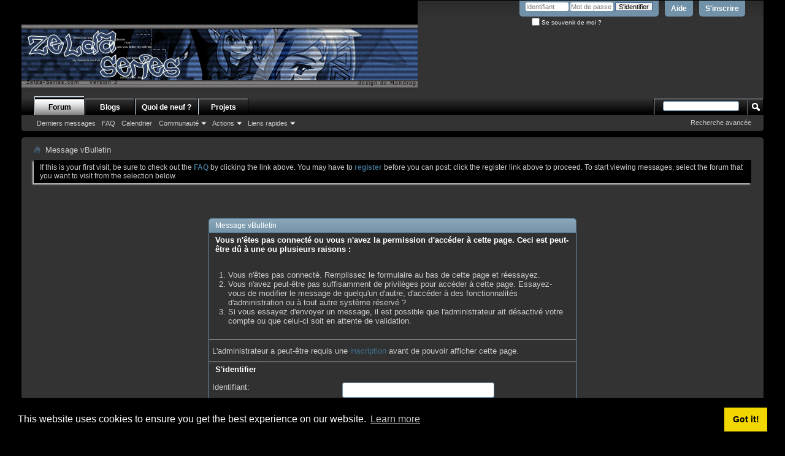

--- FILE ---
content_type: text/html; charset=UTF-8
request_url: https://forum.zelda-series.net/usercp.php?s=adafc64c4884e0f7db0a4c0321261d72
body_size: 5290
content:
<!DOCTYPE html PUBLIC "-//W3C//DTD XHTML 1.0 Transitional//EN" "http://www.w3.org/TR/xhtml1/DTD/xhtml1-transitional.dtd">
<!-- BEGIN TEMPLATE: STANDARD_ERROR -->

<html xmlns="http://www.w3.org/1999/xhtml" dir="ltr" lang="fr" id="vbulletin_html">
<head>
	<!-- BEGIN TEMPLATE: headinclude -->
<meta http-equiv="Content-Type" content="text/html; charset=UTF-8" />
<meta id="e_vb_meta_bburl" name="vb_meta_bburl" content="https://forum.zelda-series.net" />
<base href="https://forum.zelda-series.net/" /><!--[if IE]></base><![endif]-->
<meta name="generator" content="vBulletin 4.2.5" />

	<link rel="Shortcut Icon" href="favicon.ico" type="image/x-icon" />


		<meta name="keywords" content="Zelda,Zeda,Zebda,tombez la chemise,lol,chuis drôle,Zeldas,Zelda Series,Zelda Mp3,Zelda Movies,Zelda Images,Zelda Midi,Zelda Screen Shots,Zelda Comics,Zelda Doujinshi,Link,Princesse Zelda,Ganon,Ganondorf,Impa,Legend of Zelda,Ocarina of Time,Majora's Mask,The Wind Waker,Four Swords,Tetra,Mojo,Dumoria,Cartoons,Spirit Tracks, Phantom Hourglass,Breath of the Wild,Skyward Sword,Twilight Princess,A Link to the Past,Link's Awakening,A Link Between Worlds,Oracle of Seasons,Oracle of Ages" />
		<meta name="description" content="Zelda-Series Tout sur Zelda, de la NES à la Switch et plus." />





<script type="text/javascript">
<!--
	if (typeof YAHOO === 'undefined') // Load ALL YUI Local
	{
		document.write('<script type="text/javascript" src="clientscript/yui/yuiloader-dom-event/yuiloader-dom-event.js?v=425"><\/script>');
		document.write('<script type="text/javascript" src="clientscript/yui/connection/connection-min.js?v=425"><\/script>');
		var yuipath = 'clientscript/yui';
		var yuicombopath = '';
		var remoteyui = false;
	}
	else	// Load Rest of YUI remotely (where possible)
	{
		var yuipath = 'clientscript/yui';
		var yuicombopath = '';
		var remoteyui = true;
		if (!yuicombopath)
		{
			document.write('<script type="text/javascript" src="clientscript/yui/connection/connection-min.js?v=425"><\/script>');
		}
	}
	var SESSIONURL = "s=e9500d68ca020dd53b9440d58e7fd7eb&";
	var SECURITYTOKEN = "guest";
	var IMGDIR_MISC = "images/zs/v2/misc";
	var IMGDIR_BUTTON = "images/zs/v2/buttons";
	var vb_disable_ajax = parseInt("0", 10);
	var SIMPLEVERSION = "425";
	var BBURL = "https://forum.zelda-series.net";
	var LOGGEDIN = 0 > 0 ? true : false;
	var THIS_SCRIPT = "usercp";
	var RELPATH = "usercp.php";
	var PATHS = {
		forum : "",
		cms   : "",
		blog  : ""
	};
	var AJAXBASEURL = "https://forum.zelda-series.net/";
// -->
</script>
<script type="text/javascript" src="https://forum.zelda-series.net/clientscript/vbulletin-core.js?v=425"></script>
<!-- BEGIN TEMPLATE: statistic_header_java -->
<script type="text/javascript" src="https://forum.zelda-series.net/clientscript/statistic_java.js"></script>
<!-- END TEMPLATE: statistic_header_java --><!-- BEGIN TEMPLATE: gdpr_header -->


<link rel="stylesheet" type="text/css" href="https://cdn.jsdelivr.net/npm/cookieconsent@3/build/cookieconsent.min.css" />
<!-- END TEMPLATE: gdpr_header -->


	<link rel="alternate" type="application/rss+xml" title="Zelda-Series.net Flux RSS" href="https://forum.zelda-series.net/external.php?type=RSS2" />
	



	<link rel="stylesheet" type="text/css" href="css.php?styleid=2&amp;langid=2&amp;d=1735513371&amp;td=ltr&amp;sheet=bbcode.css,editor.css,popupmenu.css,reset-fonts.css,vbulletin.css,vbulletin-chrome.css,vbulletin-formcontrols.css" />

	<!--[if lt IE 8]>
	<link rel="stylesheet" type="text/css" href="css.php?styleid=2&amp;langid=2&amp;d=1735513371&amp;td=ltr&amp;sheet=popupmenu-ie.css,vbulletin-ie.css,vbulletin-chrome-ie.css,vbulletin-formcontrols-ie.css,editor-ie.css" />
	<![endif]-->


<!-- END TEMPLATE: headinclude -->
	<meta name="robots" content="noindex,follow" />

	<title>Zelda-Series.net</title>
	
	<script type="text/javascript" src="clientscript/vbulletin_md5.js?v=425"></script>

	
<!-- BEGIN TEMPLATE: headinclude_bottom -->
<link rel="stylesheet" type="text/css" href="css.php?styleid=2&amp;langid=2&amp;d=1735513371&amp;td=ltr&amp;sheet=additional.css" />
<!-- BEGIN TEMPLATE: pt_headinclude -->

	<link rel="stylesheet" type="text/css" href="css.php?styleid=2&amp;langid=2&amp;d=1735513371&amp;td=ltr&amp;sheet=projecttools.css,toolsmenu.css" />


<!--[if lt IE 8]>
<link rel="stylesheet" type="text/css" href="css.php?styleid=2&amp;langid=2&amp;d=1735513371&amp;td=ltr&amp;sheet=projecttools-ie.css" />
<![endif]-->
<!-- END TEMPLATE: pt_headinclude -->
<!-- END TEMPLATE: headinclude_bottom -->
</head>
<body>

<!-- BEGIN TEMPLATE: header -->
<div class="above_body"> <!-- closing tag is in template navbar -->
<div id="header" class="floatcontainer doc_header">
	<div><a name="top" href="forum.php" class="logo-image"><img src="images/zs/v2/misc/Hua.gif" alt="Zelda-Series.net - Powered by vBulletin" /></a></div>
	<div id="toplinks" class="toplinks">
		
			<ul class="nouser">
			
				<li><a href="register.php?s=e9500d68ca020dd53b9440d58e7fd7eb" rel="nofollow">S'inscrire</a></li>
			
				<li><a rel="help" href="faq.php?s=e9500d68ca020dd53b9440d58e7fd7eb">Aide</a></li>
				<li>
			<script type="text/javascript" src="clientscript/vbulletin_md5.js?v=425"></script>
			<form id="navbar_loginform" action="login.php?s=e9500d68ca020dd53b9440d58e7fd7eb&amp;do=login" method="post" onsubmit="md5hash(vb_login_password, vb_login_md5password, vb_login_md5password_utf, 0)">
				<fieldset id="logindetails" class="logindetails">
					<div>
						<div>
					<input type="text" class="textbox default-value" name="vb_login_username" id="navbar_username" size="10" accesskey="u" tabindex="101" value="Identifiant" />
					<input type="password" class="textbox" tabindex="102" name="vb_login_password" id="navbar_password" size="10" />
					<input type="text" class="textbox default-value" tabindex="102" name="vb_login_password_hint" id="navbar_password_hint" size="10" value="Mot de passe" style="display:none;" />
					<input type="submit" class="loginbutton" tabindex="104" value="S'identifier" title="Insérez votre identifiant et mot de passe dans les cases correspondantes pour vous connecter, ou cliquez sur le bouton « S'inscrire » pour créer un profil personnel." accesskey="s" />
						</div>
					</div>
				</fieldset>
				<div id="remember" class="remember">
					<label for="cb_cookieuser_navbar"><input type="checkbox" name="cookieuser" value="1" id="cb_cookieuser_navbar" class="cb_cookieuser_navbar" accesskey="c" tabindex="103" /> Se souvenir de moi ?</label>
				</div>

				<input type="hidden" name="s" value="e9500d68ca020dd53b9440d58e7fd7eb" />
				<input type="hidden" name="securitytoken" value="guest" />
				<input type="hidden" name="do" value="login" />
				<input type="hidden" name="vb_login_md5password" />
				<input type="hidden" name="vb_login_md5password_utf" />
			</form>
			<script type="text/javascript">
			YAHOO.util.Dom.setStyle('navbar_password_hint', "display", "inline");
			YAHOO.util.Dom.setStyle('navbar_password', "display", "none");
			vB_XHTML_Ready.subscribe(function()
			{
			//
				YAHOO.util.Event.on('navbar_username', "focus", navbar_username_focus);
				YAHOO.util.Event.on('navbar_username', "blur", navbar_username_blur);
				YAHOO.util.Event.on('navbar_password_hint', "focus", navbar_password_hint);
				YAHOO.util.Event.on('navbar_password', "blur", navbar_password);
			});
			
			function navbar_username_focus(e)
			{
			//
				var textbox = YAHOO.util.Event.getTarget(e);
				if (textbox.value == 'Identifiant')
				{
				//
					textbox.value='';
					textbox.style.color='#000000';
				}
			}

			function navbar_username_blur(e)
			{
			//
				var textbox = YAHOO.util.Event.getTarget(e);
				if (textbox.value == '')
				{
				//
					textbox.value='Identifiant';
					textbox.style.color='#777777';
				}
			}
			
			function navbar_password_hint(e)
			{
			//
				var textbox = YAHOO.util.Event.getTarget(e);
				
				YAHOO.util.Dom.setStyle('navbar_password_hint', "display", "none");
				YAHOO.util.Dom.setStyle('navbar_password', "display", "inline");
				YAHOO.util.Dom.get('navbar_password').focus();
			}

			function navbar_password(e)
			{
			//
				var textbox = YAHOO.util.Event.getTarget(e);
				
				if (textbox.value == '')
				{
					YAHOO.util.Dom.setStyle('navbar_password_hint', "display", "inline");
					YAHOO.util.Dom.setStyle('navbar_password', "display", "none");
				}
			}
			</script>
				</li>
				
			</ul>
		
	</div>
	<div class="ad_global_header">
		<!-- BEGIN TEMPLATE: ad_global_header1 -->
 
<!-- END TEMPLATE: ad_global_header1 -->
		<!-- BEGIN TEMPLATE: ad_global_header2 -->
 
<!-- END TEMPLATE: ad_global_header2 -->
	</div>
	<hr />
</div>
<!-- END TEMPLATE: header -->

<!-- BEGIN TEMPLATE: navbar -->
<div id="navbar" class="navbar">
	<ul id="navtabs" class="navtabs floatcontainer">
		
		<!-- BEGIN TEMPLATE: navbar_tabs -->

	<li class="selected" id="vbtab_forum">
		<a class="navtab" href="forum.php?s=e9500d68ca020dd53b9440d58e7fd7eb">Forum</a>
	</li>
	
		<ul class="floatcontainer">
			
				
					
						<li id="vbflink_newposts"><a href="search.php?s=e9500d68ca020dd53b9440d58e7fd7eb&amp;do=getnew&amp;contenttype=vBForum_Post">Derniers messages</a></li>
					
				
			
				
					
						<li id="vbflink_faq"><a href="faq.php?s=e9500d68ca020dd53b9440d58e7fd7eb">FAQ</a></li>
					
				
			
				
					
						<li id="vbflink_calendar"><a href="calendar.php?s=e9500d68ca020dd53b9440d58e7fd7eb">Calendrier</a></li>
					
				
			
				
					<li class="popupmenu" id="vbmenu_community">
						<a href="javascript://" class="popupctrl">Communauté</a>
						<ul class="popupbody popuphover">
							
								<li id="vbclink_groups"><a href="group.php?s=e9500d68ca020dd53b9440d58e7fd7eb">Groupes</a></li>
							
								<li id="vbclink_members"><a href="memberlist.php?s=e9500d68ca020dd53b9440d58e7fd7eb">Liste des utilisateurs</a></li>
							
						</ul>
					</li>
				
			
				
					<li class="popupmenu" id="vbmenu_actions">
						<a href="javascript://" class="popupctrl">Actions</a>
						<ul class="popupbody popuphover">
							
								<li id="vbalink_mfr"><a href="forumdisplay.php?s=e9500d68ca020dd53b9440d58e7fd7eb&amp;do=markread&amp;markreadhash=guest">Marquer les forums comme lus</a></li>
							
						</ul>
					</li>
				
			
				
					<li class="popupmenu" id="vbmenu_qlinks">
						<a href="javascript://" class="popupctrl">Liens rapides</a>
						<ul class="popupbody popuphover">
							
								<li id="vbqlink_posts"><a href="search.php?s=e9500d68ca020dd53b9440d58e7fd7eb&amp;do=getdaily&amp;contenttype=vBForum_Post">Messages du jour</a></li>
							
								<li id="vbqlink_leaders"><a href="showgroups.php?s=e9500d68ca020dd53b9440d58e7fd7eb">Voir l'équipe du site</a></li>
							
						</ul>
					</li>
				
			
		</ul>
	

	<li  id="vbtab_blog">
		<a class="navtab" href="blog.php?s=e9500d68ca020dd53b9440d58e7fd7eb">Blogs</a>
	</li>
	

	<li  id="vbtab_whatsnew">
		<a class="navtab" href="activity.php?s=e9500d68ca020dd53b9440d58e7fd7eb">Quoi de neuf ?</a>
	</li>
	

	<li  id="vbtab_project">
		<a class="navtab" href="project.php">Projets</a>
	</li>
	

<!-- END TEMPLATE: navbar_tabs -->
		
	</ul>
	
		<div id="globalsearch" class="globalsearch">
			<form action="search.php?s=e9500d68ca020dd53b9440d58e7fd7eb&amp;do=process" method="post" id="navbar_search" class="navbar_search">
				
				<input type="hidden" name="securitytoken" value="guest" />
				<input type="hidden" name="do" value="process" />
				<span class="textboxcontainer"><span><input type="text" value="" name="query" class="textbox" tabindex="99"/></span></span>
				<span class="buttoncontainer"><span><input type="image" class="searchbutton" src="images/zs/v2/buttons/search.png" name="submit" onclick="document.getElementById('navbar_search').submit;" tabindex="100"/></span></span>
			</form>
			<ul class="navbar_advanced_search">
				<li><a href="search.php?s=e9500d68ca020dd53b9440d58e7fd7eb" accesskey="4">Recherche avancée</a></li>
				
			</ul>
		</div>
	
</div>
</div><!-- closing div for above_body -->

<div class="body_wrapper">
<div id="breadcrumb" class="breadcrumb">
	<ul class="floatcontainer">
		<li class="navbithome"><a href="index.php?s=e9500d68ca020dd53b9440d58e7fd7eb" accesskey="1"><img src="images/zs/v2/misc/navbit-home.png" alt="Accueil" /></a></li>
		
		<!-- BEGIN TEMPLATE: navbar_link -->

	<li class="navbit lastnavbit"><span>Message vBulletin</span></li>

<!-- END TEMPLATE: navbar_link -->
	</ul>
	<hr />
</div>

<!-- BEGIN TEMPLATE: ad_navbar_below -->

<!-- END TEMPLATE: ad_navbar_below -->
<!-- BEGIN TEMPLATE: ad_global_below_navbar -->
 
<!-- END TEMPLATE: ad_global_below_navbar -->


	<form action="profile.php?do=dismissnotice" method="post" id="notices" class="notices">
		<input type="hidden" name="do" value="dismissnotice" />
		<input type="hidden" name="s" value="s=e9500d68ca020dd53b9440d58e7fd7eb&amp;" />
		<input type="hidden" name="securitytoken" value="guest" />
		<input type="hidden" id="dismiss_notice_hidden" name="dismiss_noticeid" value="" />
		<input type="hidden" name="url" value="" />
		<ol>
			<!-- BEGIN TEMPLATE: navbar_noticebit -->
<li class="restore" id="navbar_notice_2">
	
	If this is your first visit, be sure to
		check out the <a href="faq.php?s=e9500d68ca020dd53b9440d58e7fd7eb&amp;" target="_blank"><b>FAQ</b></a> by clicking the
		link above. You may have to <a href="register.php?s=e9500d68ca020dd53b9440d58e7fd7eb&amp;" target="_blank"><b>register</b></a>
		before you can post: click the register link above to proceed. To start viewing messages,
		select the forum that you want to visit from the selection below.
</li>
<!-- END TEMPLATE: navbar_noticebit -->
		</ol>
	</form>


<!-- END TEMPLATE: navbar -->

<div class="standard_error">
	<h2 class="blockhead">Message vBulletin</h2>
	
		<form class="block vbform"  method="post" action="login.php?do=login" onsubmit="md5hash(vb_login_password, vb_login_md5password, vb_login_md5password_utf, 0)">	
			<input type="hidden" name="do" value="login" />
			<input type="hidden" name="vb_login_md5password" value="" />		
			<input type="hidden" name="vb_login_md5password_utf" value="" />
			<input type="hidden" name="s" value="e9500d68ca020dd53b9440d58e7fd7eb" />
			<input type="hidden" name="securitytoken" value="guest" />			
			
		
			
				
					<input type="hidden" name="url" value="/usercp.php" />
				
				<div class="blockbody formcontrols">
					
					<h3 class="blocksubhead">Vous n'êtes pas connecté ou vous n'avez la permission d'accéder à cette page. Ceci est peut-être dû à une ou plusieurs raisons :</h3>
					<div class="blockrow restore">
						<ol>
							<li>Vous n'êtes pas connecté. Remplissez le formulaire au bas de cette page et réessayez.</li>
							<li>Vous n'avez peut-être pas suffisamment de privilèges pour accéder à cette page. Essayez-vous de modifier le message de quelqu'un d'autre, d'accéder à des fonctionnalités d'administration ou à tout autre système réservé ?</li>
							<li>Si vous essayez d'envoyer un message, il est possible que l'administrateur ait désactivé votre compte ou que celui-ci soit en attente de validation.</li>
						</ol>
					</div>
					
					<p class="blockrow">L'administrateur a peut-être requis une <a href="register.php?s=e9500d68ca020dd53b9440d58e7fd7eb&amp;" rel="nofollow">inscription</a> avant de pouvoir afficher cette page.</p>
					
					<h3 class="blocksubhead">S'identifier</h3>		
					<div class="blockrow">
						<label for="vb_login_username">Identifiant:</label>
						<input type="text" class="primary textbox" id="vb_login_username" name="vb_login_username" accesskey="u" tabindex="1" />
					</div>
					<div class="blockrow">			
						<label for="vb_login_password">Mot de passe:</label>
						<input type="password" class="primary textbox" id="vb_login_password" name="vb_login_password" tabindex="1" />
					</div>
					<div class="blockrow singlecheck">
						<label for="cb_cookieuser"><input type="checkbox" name="cookieuser" id="cb_cookieuser" value="1" tabindex="1" /> Se souvenir de moi ?</label>
					</div>
					
				</div>
				<div class="blockfoot actionbuttons">
					<div class="group">
						<input type="submit" class="button" value="S'identifier" accesskey="s" tabindex="1" />
						<input type="reset" class="button" value="Réinitialiser les champs" accesskey="r" tabindex="1" />
					</div>
				</div>
			
	</form>		
	
</div>



<!-- BEGIN TEMPLATE: footer -->

<div style="clear: left">
  <!-- BEGIN TEMPLATE: ad_footer_start -->

<!-- END TEMPLATE: ad_footer_start -->
  <!-- BEGIN TEMPLATE: ad_global_above_footer -->
 
<!-- END TEMPLATE: ad_global_above_footer -->
</div>

<div id="footer" class="floatcontainer footer">

	<form action="forum.php" method="get" id="footer_select" class="footer_select">

		
			<select name="styleid" onchange="switch_id(this, 'style')">
				<optgroup label="Sélecteur de style"><option class="hidden"></option></optgroup>
				
					
					<optgroup label="&nbsp;Styles standard">
									
					<!-- BEGIN TEMPLATE: option -->

	<option value="2" class="" selected="selected">-- Zelda-Series v2</option>

<!-- END TEMPLATE: option -->
					
					</optgroup>
										
				
				
					
					<optgroup label="&nbsp;Styles mobiles">
					
					<!-- BEGIN TEMPLATE: option -->

	<option value="5" class="" >-- Default Mobile Style</option>

<!-- END TEMPLATE: option -->
					
					</optgroup>
										
				
			</select>	
		
		
		
	</form>

	<ul id="footer_links" class="footer_links">
		
		<li><a href="https://zelda-series.net">Zelda-Series</a></li>
		
		
		<li><a href="archive/index.php?s=e9500d68ca020dd53b9440d58e7fd7eb">Archives</a></li>
		
		
		
		<li><a href="usercp.php#top" onclick="document.location.hash='top'; return false;">Haut de page</a></li>
	</ul>
	
	
	
	
	<script type="text/javascript">
	<!--
		// Main vBulletin Javascript Initialization
		vBulletin_init();
	//-->
	</script>
        
</div>
</div> <!-- closing div for body_wrapper -->

<div class="below_body">
<div id="footer_time" class="shade footer_time">Fuseau horaire GMT +2. Il est actuellement <span class="time">22h07</span>.</div>

<div id="footer_copyright" class="shade footer_copyright">
	<!-- Do not remove this copyright notice -->
	Powered by <a href="https://www.vbulletin.com" id="vbulletinlink">vBulletin&reg;</a> Version 4.2.5<br />Copyright &copy; 2026 vBulletin Solutions, Inc. All rights reserved.
	<!-- Do not remove this copyright notice -->	
</div>
<div id="footer_morecopyright" class="shade footer_morecopyright">
	<!-- Do not remove cronimage or your scheduled tasks will cease to function -->
	<img src="https://forum.zelda-series.net/cron.php?s=e9500d68ca020dd53b9440d58e7fd7eb&amp;rand=1769026049" alt="" width="1" height="1" border="0" />
	<!-- Do not remove cronimage or your scheduled tasks will cease to function -->
	
	<!-- BEGIN TEMPLATE: gdpr_footer -->
<script src="https://cdn.jsdelivr.net/npm/cookieconsent@3/build/cookieconsent.min.js" type="text/javascript"></script>
<script type="text/javascript">
window.cookieconsent.initialise({
  "palette": {
    "popup": {
      "background": "#000"
    },
    "button": {
      "background": "#f1d600"
    }
  }
});
</script>
<!-- END TEMPLATE: gdpr_footer -->
</div>
<!-- BEGIN TEMPLATE: ad_footer_end -->
 
<!-- END TEMPLATE: ad_footer_end --> 

</div>
<!-- END TEMPLATE: footer -->
<script defer src="https://static.cloudflareinsights.com/beacon.min.js/vcd15cbe7772f49c399c6a5babf22c1241717689176015" integrity="sha512-ZpsOmlRQV6y907TI0dKBHq9Md29nnaEIPlkf84rnaERnq6zvWvPUqr2ft8M1aS28oN72PdrCzSjY4U6VaAw1EQ==" data-cf-beacon='{"version":"2024.11.0","token":"776077b5a1224d0595b3e5b903b496ac","r":1,"server_timing":{"name":{"cfCacheStatus":true,"cfEdge":true,"cfExtPri":true,"cfL4":true,"cfOrigin":true,"cfSpeedBrain":true},"location_startswith":null}}' crossorigin="anonymous"></script>
</body>
</html>
<!-- END TEMPLATE: STANDARD_ERROR -->

--- FILE ---
content_type: text/css;charset=UTF-8
request_url: https://forum.zelda-series.net/css.php?styleid=2&langid=2&d=1735513371&td=ltr&sheet=additional.css
body_size: -230
content:
/* Background Color for CKEditor */
.cke_skin_kama .cke_wrapper {
	background-color: #313131 !important;
	background-image: none;
}

/* Background Color for CKEditor Buttons (Note, this may be too dark for some styles. If so you can delete this one.) */
.cke_skin_kama .cke_toolgroup {
	background: #CCCCCC !important;
}

/* Background Color for CKEditor Hover Link*/
.cke_skin_kama a:hover {
	background: #5b8dae url(images/buttons/newbtn_middle.png) repeat-x left top !important;
}

.blockbody.formcontrols .blockrow .g-recaptcha.rightcol * {
	margin-left:0;
	width: 304px;
}

.code
{
	color: #FFFFFF;
}

--- FILE ---
content_type: application/javascript
request_url: https://forum.zelda-series.net/clientscript/vbulletin-core.js?v=425
body_size: 26671
content:
/*!======================================================================*\
|| #################################################################### ||
|| # vBulletin 4.2.5
|| # ---------------------------------------------------------------- # ||
|| # Copyright ©2000-2021 vBulletin Solutions Inc. All Rights Reserved. ||
|| # This file may not be redistributed in whole or significant part. # ||
|| # ---------------- VBULLETIN IS NOT FREE SOFTWARE ---------------- # ||
|| #        www.vbulletin.com | www.vbulletin.com/license.html        # ||
|| #################################################################### ||
\*======================================================================*/

/**
* Handle Firebug calls when Firebug is not available (getfirebug.com)
*/
if (window.console === undefined)
{
	window.console = {};
	var names = ["log", "debug", "info", "warn", "error", "assert", "dir", "dirxml",
		"group", "groupEnd", "time", "timeEnd", "count", "trace", "profile", "profileEnd"];
	for (var i = 0; i < names.length; ++i) window.console[names[i]] = function() {};
}

/**
* Setup Variables
*
* @var	string	BBURL - Path to forum root
* @var	string	SESSIONURL - stores the session URL
* @var	string	SECURITYTOKEN - token that should be passed with POST requests
* @var	array	vbphrase - stores text phrases
* @var	array	vB_Editor - array of vB_Text_Editor objects
* @var	boolean	ignorequotechars - ignore characters inside [quote] tags for message length check
* @var	integer	pagenavcounter - counts the number of pagenav instances encountered so far
* @var	boolean	is_regexp - does window.regExp exist? - Catch errors with less capable browsers
* @var	boolean	AJAX_Compatible - does the current browser support AJAX?
* @var	string	pointer_cursor - help out old versions of IE that don't understand style.cursor = pointer
* @var	array	Viewport info array
* @var	integer	Length of standard AJAX timeout (ms)
*/
var BBURL            = (typeof(BBURL) == "undefined" ? "" : BBURL);
var SESSIONURL       = (typeof(SESSIONURL) == "undefined" ? "" : SESSIONURL);
var SECURITYTOKEN    = (typeof(SECURITYTOKEN) == "undefined" ? "" : SECURITYTOKEN);
var vbphrase         = (typeof(vbphrase) == "undefined" ? new Array() : vbphrase);
var vB_Editor        = new Array();
var ignorequotechars = false;
var pagenavcounter   = 0;
var is_regexp        = (window.RegExp) ? true : false;
var AJAX_Compatible  = false;
var viewport_info    = null;
var vB_Default_Timeout = 15000;

/**
* Define the browser loading the page
*
* @var	string	userAgent Useragent string
* @var	boolean	is_opera  Opera
* @var	boolean	is_saf    Safari
* @var	boolean	is_webtv  WebTV
* @var	boolean	is_ie     Internet Explorer
* @var	boolean	is_ie4    Internet Explorer 4
* @var	boolean	ie_ie6		Internet Explorer 6
* @var	boolean	is_ie7    Internet Explorer 7
* @var	boolean	is_ps3    Playstation 3
* @var	boolean	is_moz    Mozilla / Firefox / Camino
* @var	boolean	is_kon    Konqueror
* @var	boolean	is_ns     Netscape
* @var	boolean	is_ns4    Netscape 4
* @var	boolean	is_mac    Client is running MacOS
*/
var userAgent = navigator.userAgent.toLowerCase();
var is_opera  = (YAHOO.env.ua.opera > 0);
var is_saf    = (YAHOO.env.ua.webkit > 0);
var is_webtv  = (userAgent.indexOf('webtv') != -1);
var is_ie     = ((YAHOO.env.ua.ie > 0) && (!is_opera) && (!is_saf) && (!is_webtv));
var is_ie4    = (YAHOO.env.ua.ie == 4);
var is_ie7    = (YAHOO.env.ua.ie >= 7);
var is_ie6    = (YAHOO.env.ua.ie == 6);
var is_ps3    = (userAgent.indexOf('playstation 3') != -1);
var is_moz    = (YAHOO.env.ua.gecko > 0);
var is_kon    = (userAgent.indexOf('konqueror') != -1);
var is_ns     = ((userAgent.indexOf('compatible') == -1) && (userAgent.indexOf('mozilla') != -1) && (!is_opera) && (!is_webtv) && (!is_saf));
var is_ns4    = ((is_ns) && (parseInt(navigator.appVersion) == 4));
var is_mac    = (userAgent.indexOf('mac') != -1);

/**
* @var	string	pointer_cursor - help out old versions of IE that don't understand style.cursor = pointer
*/
var pointer_cursor   = (is_ie ? 'hand' : 'pointer');

/**
* Workaround for heinous IE bug - add special vBlength property to all strings
* This method is applied to ALL string objects automatically
*
* @return	integer
*/
String.prototype.vBlength = function()
{
	return (is_ie && this.indexOf("\n") != -1) ? this.replace(/\r?\n/g, "_").length : this.length;
}

/**
* Overrides IE's original String.prototype.substr to accept negative values
*
* @param	integer	Substring start position
* @param	integer	Substring length
*
* @return	string
*/
if ("1234".substr(-2, 2) == "12") // (which would be incorrect)
{
	String.prototype.substr_orig = String.prototype.substr;

	String.prototype.substr = function(start, length)
	{
		if (typeof(length) == "undefined")
		{
			return this.substr_orig((start < 0 ? this.length + start : start));
		}
		else
		{
			return this.substr_orig((start < 0 ? this.length + start : start), length);
		}
	};
}

/**
* Define Array.shift() for browsers that don't have it
*/
if (typeof Array.prototype.shift === 'undefined')
{
	Array.prototype.shift = function()
	{
		for(var i = 0, b = this[0], l = this.length-1; i < l; i++)
		{
			this[i] = this[i + 1];
		}
		this.length--;
		return b;
	};
}

/**
* Function to emulate document.getElementById
*
* @param	string	Object ID
*
* @return	mixed	null if not found, object if found
*/
function fetch_object(idname)
{
	if (document.getElementById)
	{
		return document.getElementById(idname);
	}
	else if (document.all)
	{
		return document.all[idname];
	}
	else if (document.layers)
	{
		return document.layers[idname];
	}
	else
	{
		return null;
	}
}

/**
* Function to emulate document.getElementsByTagName
*
* @param	object	Parent object (eg: document)
* @param	string	Tag type (eg: 'td')
*
* @return	array
*/
function fetch_tags(parentobj, tag)
{
	if (parentobj == null)
	{
		return new Array();
	}
	else if (typeof parentobj.getElementsByTagName != 'undefined')
	{
		return parentobj.getElementsByTagName(tag);
	}
	else if (parentobj.all && parentobj.all.tags)
	{
		return parentobj.all.tags(tag);
	}
	else
	{
		return new Array();
	}
}

/**
* function to calculate the crc32 of a string
*
* @param	String
*/
function crc32(str)
{
	var table = "00000000 77073096 EE0E612C 990951BA 076DC419 706AF48F E963A535 9E6495A3 0EDB8832 79DCB8A4 E0D5E91E 97D2D988 09B64C2B 7EB17CBD E7B82D07 90BF1D91 1DB71064 6AB020F2 F3B97148 84BE41DE 1ADAD47D 6DDDE4EB F4D4B551 83D385C7 136C9856 646BA8C0 FD62F97A 8A65C9EC 14015C4F 63066CD9 FA0F3D63 8D080DF5 3B6E20C8 4C69105E D56041E4 A2677172 3C03E4D1 4B04D447 D20D85FD A50AB56B 35B5A8FA 42B2986C DBBBC9D6 ACBCF940 32D86CE3 45DF5C75 DCD60DCF ABD13D59 26D930AC 51DE003A C8D75180 BFD06116 21B4F4B5 56B3C423 CFBA9599 B8BDA50F 2802B89E 5F058808 C60CD9B2 B10BE924 2F6F7C87 58684C11 C1611DAB B6662D3D 76DC4190 01DB7106 98D220BC EFD5102A 71B18589 06B6B51F 9FBFE4A5 E8B8D433 7807C9A2 0F00F934 9609A88E E10E9818 7F6A0DBB 086D3D2D 91646C97 E6635C01 6B6B51F4 1C6C6162 856530D8 F262004E 6C0695ED 1B01A57B 8208F4C1 F50FC457 65B0D9C6 12B7E950 8BBEB8EA FCB9887C 62DD1DDF 15DA2D49 8CD37CF3 FBD44C65 4DB26158 3AB551CE A3BC0074 D4BB30E2 4ADFA541 3DD895D7 A4D1C46D D3D6F4FB 4369E96A 346ED9FC AD678846 DA60B8D0 44042D73 33031DE5 AA0A4C5F DD0D7CC9 5005713C 270241AA BE0B1010 C90C2086 5768B525 206F85B3 B966D409 CE61E49F 5EDEF90E 29D9C998 B0D09822 C7D7A8B4 59B33D17 2EB40D81 B7BD5C3B C0BA6CAD EDB88320 9ABFB3B6 03B6E20C 74B1D29A EAD54739 9DD277AF 04DB2615 73DC1683 E3630B12 94643B84 0D6D6A3E 7A6A5AA8 E40ECF0B 9309FF9D 0A00AE27 7D079EB1 F00F9344 8708A3D2 1E01F268 6906C2FE F762575D 806567CB 196C3671 6E6B06E7 FED41B76 89D32BE0 10DA7A5A 67DD4ACC F9B9DF6F 8EBEEFF9 17B7BE43 60B08ED5 D6D6A3E8 A1D1937E 38D8C2C4 4FDFF252 D1BB67F1 A6BC5767 3FB506DD 48B2364B D80D2BDA AF0A1B4C 36034AF6 41047A60 DF60EFC3 A867DF55 316E8EEF 4669BE79 CB61B38C BC66831A 256FD2A0 5268E236 CC0C7795 BB0B4703 220216B9 5505262F C5BA3BBE B2BD0B28 2BB45A92 5CB36A04 C2D7FFA7 B5D0CF31 2CD99E8B 5BDEAE1D 9B64C2B0 EC63F226 756AA39C 026D930A 9C0906A9 EB0E363F 72076785 05005713 95BF4A82 E2B87A14 7BB12BAE 0CB61B38 92D28E9B E5D5BE0D 7CDCEFB7 0BDBDF21 86D3D2D4 F1D4E242 68DDB3F8 1FDA836E 81BE16CD F6B9265B 6FB077E1 18B74777 88085AE6 FF0F6A70 66063BCA 11010B5C 8F659EFF F862AE69 616BFFD3 166CCF45 A00AE278 D70DD2EE 4E048354 3903B3C2 A7672661 D06016F7 4969474D 3E6E77DB AED16A4A D9D65ADC 40DF0B66 37D83BF0 A9BCAE53 DEBB9EC5 47B2CF7F 30B5FFE9 BDBDF21C CABAC28A 53B39330 24B4A3A6 BAD03605 CDD70693 54DE5729 23D967BF B3667A2E C4614AB8 5D681B02 2A6F2B94 B40BBE37 C30C8EA1 5A05DF1B 2D02EF8D";
	var crc = -1;
	var x = 0, y = 0;
	for (var char_count = 0; char_count < str.length; char_count++)
	{
		y = (crc ^ str.charCodeAt(char_count)) & 0xFF;
		x = "0x" + table.substr(y * 9, 8);
		crc = (crc >>> 8) ^ x;
	}

	return crc ^ (-1);
}

/**
* Function to count the number of tags in an object
*
* @param	object	Parent object (eg: document)
* @param	string	Tag type (eg: 'td')
*
* @return	integer
*/
function fetch_tag_count(parentobj, tag)
{
	return fetch_tags(parentobj, tag).length;
}

// #############################################################################
// Event handlers

/**
* Handles the different event models of different browsers and prevents event bubbling
*
* @param	event	Event object
*
* @return	event
*/
function do_an_e(eventobj)
{
	if (!eventobj || is_ie)
	{
		window.event.returnValue = false;
		window.event.cancelBubble = true;
		return window.event;
	}
	else
	{
		eventobj.stopPropagation();
		eventobj.preventDefault();
		return eventobj;
	}
}

/**
* Handles the different event models of different browsers and prevents event bubbling in a lesser way than do_an_e()
*
* @param	event	Event object
*
* @return	event
*/
function e_by_gum(eventobj)
{
	if (!eventobj || is_ie)
	{
		window.event.cancelBubble = true;
		return window.event;
	}
	else
	{
		if (eventobj.target.type == 'submit')
		{
			// naughty safari
			eventobj.target.form.submit();
		}
		eventobj.stopPropagation();
		return eventobj;
	}
}

// #############################################################################
// Message manipulation and validation

/**
* Checks that a message is valid for submission to PHP
*
* @param	string	Message text
* @param	mixed	Either subject text (if you want to make sure it exists) or 0 if you don't care
* @param	integer	Minimum acceptable character limit for the message
*
* @return	boolean
*/
function validatemessage(messagetext, subjecttext, minchars)
{
	if (subjecttext.length < 1)
	{
		// subject not specified
		alert(vbphrase['must_enter_subject']);
		return false;
	}
	else
	{
		var stripped = PHP.trim(stripcode(messagetext, false, ignorequotechars));

		if (stripped.length < minchars)
		{
			if(document.getElementById("qc_error_div") != undefined)
			{
				YAHOO.util.Dom.get('qc_error_list').innerHTML = construct_phrase(vbphrase['message_too_short'], minchars);
				YAHOO.util.Dom.removeClass("qc_error_div", "hidden");
			}
			else
			{
				// minimum message length not met
				alert(construct_phrase(vbphrase['message_too_short'], minchars));
			}
			return false;
		}
		else if (typeof(document.forms.vbform) != 'undefined' && typeof(document.forms.vbform.imagestamp) != 'undefined')
		{
			// This form has image verification enabled
			document.forms.vbform.imagestamp.failed = false;

			if (document.forms.vbform.imagestamp.value.length != 6)
			{
				alert(vbphrase['complete_image_verification']);
				document.forms.vbform.imagestamp.failed = true;
				document.forms.vbform.imagestamp.focus();
				return false;
			}
			else
			{
				return true;
			}
		}
		else
		{
			// everything seems ok
			return true;
		}
	}
}


/**
* Strips quotes and bbcode tags from text
*
* @param	string	Text to manipulate
* @param	boolean	If true, strip <x> otherwise strip [x]
* @param	boolean	If true, strip all [quote]...contents...[/quote]
*
* @return	string
*/
function stripcode(str, ishtml, stripquotes)
{
	if (!is_regexp)
	{
		return str;
	}

	if (stripquotes)
	{
		var start_time = new Date().getTime();

		while ((startindex = PHP.stripos(str, '[quote')) !== false)
		{
			if (new Date().getTime() - start_time > 2000)
			{
				// while loop has been running for over 2 seconds and has probably gone infinite
				break;
			}

			if ((stopindex = PHP.stripos(str, '[/quote]')) !== false)
			{
				fragment = str.substr(startindex, stopindex - startindex + 8);
				str = str.replace(fragment, '');
			}
			else
			{
				break;
			}
			str = PHP.trim(str);
		}
	}

	if (ishtml)
	{
		// exempt image tags -- they need to count as characters in the string
		// as the do as BB codes
		str = str.replace(/<img[^>]+src="([^"]+)"[^>]*>/gi, '$1');

		var html1 = new RegExp("<(\\w+)[^>]*>", 'gi');
		var html2 = new RegExp("<\\/\\w+>", 'gi');

		str = str.replace(html1, '');
		str = str.replace(html2, '');

		var html3 = new RegExp('(&nbsp;)', 'gi');
		str = str.replace(html3, ' ');
	}
	else
	{
		var bbcode1 = new RegExp("\\[(\\w+)(=[^\\]]*)?\\]", 'gi');
		var bbcode2 = new RegExp("\\[\\/(\\w+)\\]", 'gi');

		str = str.replace(bbcode1, '');
		str = str.replace(bbcode2, '');
	}

	return str;
}

/**
 * Truncate a string to the given length, breaking at word boundaries and adding an elipsis
 *
 * @param string str String to be truncated
 * @param integer limit Max length of the string
 *
 * @return string
 */
function truncate_to_word(str, limit) {
	var bits, i;
	bits = str.split('');
	if (bits.length > limit) {
		for (i = bits.length - 1; i > -1; --i) {
			if (i > limit) {
				bits.length = i;
			}
			else if (' ' === bits[i]) {
				bits.length = i;
				break;
			}
		}
		bits.push('...');
	}
	return bits.join('');
}

// #############################################################################
// vB_PHP_Emulator class
// #############################################################################

/**
* PHP Function Emulator Class
*/
function vB_PHP_Emulator()
{
}

// =============================================================================
// vB_PHP_Emulator Methods

/**
* Find a string within a string (case insensitive)
*
* @param	string	Haystack
* @param	string	Needle
* @param	integer	Offset
*
* @return	mixed	Not found: false / Found: integer position
*/
vB_PHP_Emulator.prototype.stripos = function(haystack, needle, offset)
{
	if (typeof offset == 'undefined')
	{
		offset = 0;
	}

	index = haystack.toLowerCase().indexOf(needle.toLowerCase(), offset);

	return (index == -1 ? false : index);
}

/**
* Trims leading whitespace
*
* @param	string	String to trim
*
* @return	string
*/
vB_PHP_Emulator.prototype.ltrim = function(str)
{
	return str.replace(/^\s+/g, '');
}

/**
* Trims trailing whitespace
*
* @param	string	String to trim
*
* @return	string
*/
vB_PHP_Emulator.prototype.rtrim = function(str)
{
	return str.replace(/(\s+)$/g, '');
}

/**
* Trims leading and trailing whitespace
*
* @param	string	String to trim
*
* @return	string
*/
vB_PHP_Emulator.prototype.trim = function(str)
{
	return this.ltrim(this.rtrim(str));
}

/**
* Emulation of PHP's preg_quote()
*
* @param	string	String to process
*
* @return	string
*/
vB_PHP_Emulator.prototype.preg_quote = function(str)
{
	// replace + { } ( ) [ ] | / ? ^ $ \ . = ! < > : * with backslash+character
	return str.replace(/(\+|\{|\}|\(|\)|\[|\]|\||\/|\?|\^|\$|\\|\.|\=|\!|\<|\>|\:|\*)/g, "\\$1");
}

/**
* Emulates PHP's preg_match_all()... sort of
*
* @param	string	Haystack
* @param	string	Regular expression - to be inserted into RegExp(x)
*
* @return	mixed	Array on match, false on no match
*/
vB_PHP_Emulator.prototype.match_all = function(string, regex)
{
	var gmatch = string.match(RegExp(regex, "gim"));
	if (gmatch)
	{
		var matches = new Array();

		var iregex = new RegExp(regex, "im");
		for (var i = 0; i < gmatch.length; i++)
		{
			matches[matches.length] = gmatch[i].match(iregex);
		}

		return matches;
	}
	else
	{
		return false;
	}
}

/**
* Emulates unhtmlspecialchars in vBulletin
*
* @param	string	String to process
*
* @return	string
*/
vB_PHP_Emulator.prototype.unhtmlspecialchars = function(str, doUnicode)
{
	var f = new Array(/&lt;/g, /&gt;/g, /&quot;/g, /&amp;/g);
	var r = new Array('<', '>', '"', '&');

	for (var i in f)
	{
		if (YAHOO.lang.hasOwnProperty(f, i))
		{
			str = str.replace(f[i], r[i]);
		}
	}

	if (doUnicode)
	{
		if (is_ie)
		{
			// preserve newlines in ie
			str = str.replace(/\n/g, '<#br#>')
		}

		// create a text area
		var textarea = document.createElement('textarea');
		textarea.innerHTML = str;
		str = textarea.value;

		if (null != textarea.parentNode)
		{
			textarea.parentNode.removeChild(textarea);
		}

		if (is_ie)
		{
			// restore newlines in ie
			str = str.replace(/<#br#>/g, '\n');
		}

		return str;
	}

	return str;
}

/**
* Unescape CDATA from vB_AJAX_XML_Builder PHP class
*
* @param	string	Escaped CDATA
*
* @return	string
*/
vB_PHP_Emulator.prototype.unescape_cdata = function(str)
{
	var r1 = /<\=\!\=\[\=C\=D\=A\=T\=A\=\[/g;
	var r2 = /\]\=\]\=>/g;

	return str.replace(r1, '<![CDATA[').replace(r2, ']]>');
}

/**
* Emulates PHP's htmlspecialchars()
*
* @param	string	String to process
*
* @return	string
*/
vB_PHP_Emulator.prototype.htmlspecialchars = function(str)
{
	//var f = new Array(/&(?!#[0-9]+;)/g, /</g, />/g, /"/g);
	var f = new Array(
		(is_mac && is_ie ? new RegExp('&', 'g') : new RegExp('&(?!#[0-9]+;)', 'g')),
		new RegExp('<', 'g'),
		new RegExp('>', 'g'),
		new RegExp('"', 'g')
		);
	var r = new Array(
		'&amp;',
		'&lt;',
		'&gt;',
		'&quot;'
		);

	for (var i = 0; i < f.length; i++)
	{
		str = str.replace(f[i], r[i]);
	}

	return str;
}

/**
* Searches an array for a value
*
* @param	string	Needle
* @param	array	Haystack
* @param	boolean	Case insensitive
*
* @return	integer	Not found: -1 / Found: integer index
*/
vB_PHP_Emulator.prototype.in_array = function(ineedle, haystack, caseinsensitive)
{
	var needle = new String(ineedle);
	var i;

	if (caseinsensitive)
	{
		needle = needle.toLowerCase();
		for (i in haystack)
		{
			if (YAHOO.lang.hasOwnProperty(haystack, i))
			{
				if (haystack[i].toLowerCase() == needle)
				{
					return i;
				}
			}
		}
	}
	else
	{
		for (i in haystack)
		{
			if (YAHOO.lang.hasOwnProperty(haystack, i))
			{
				if (haystack[i] == needle)
				{
					return i;
				}
			}
		}
	}
	return -1;
}

/**
* Emulates PHP's strpad()
*
* @param	string	Text to pad
* @param	integer	Length to pad
* @param	string	String with which to pad
*
* @return	string
*/
vB_PHP_Emulator.prototype.str_pad = function(text, length, padstring)
{
	text = new String(text);
	padstring = new String(padstring);

	if (text.length < length)
	{
		padtext = new String(padstring);

		while (padtext.length < (length - text.length))
		{
			padtext += padstring;
		}

		text = padtext.substr(0, (length - text.length)) + text;
	}

	return text;
}

/**
* A sort of emulation of PHP's urlencode - not 100% the same, but accomplishes the same thing
*
* @param	string	String to encode
*
* @return	string
*/
vB_PHP_Emulator.prototype.urlencode = function(text)
{
	text = escape(text.toString()).replace(/\+/g, "%2B");

	// this escapes 128 - 255, as JS uses the unicode code points for them.
	// This causes problems with submitting text via AJAX with the UTF-8 charset.
	var matches = text.match(/(%([0-9A-F]{2}))/gi);
	if (matches)
	{
		for (var matchid = 0; matchid < matches.length; matchid++)
		{
			var code = matches[matchid].substring(1,3);
			if (parseInt(code, 16) >= 128)
			{
				text = text.replace(matches[matchid], '%u00' + code);
			}
		}
	}

	// %25 gets translated to % by PHP, so if you have %25u1234,
	// we see it as %u1234 and it gets translated. So make it %u0025u1234,
	// which will print as %u1234!
	text = text.replace(/%25/g, '%u0025');

	return text;
}

/**
* Works a bit like ucfirst, but with some extra options
*
* @param	string	String with which to work
* @param	string	Cut off string before first occurence of this string
*
* @return	string
*/
vB_PHP_Emulator.prototype.ucfirst = function(str, cutoff)
{
	if (typeof cutoff != 'undefined')
	{
		var cutpos = str.indexOf(cutoff);
		if (cutpos > 0)
		{
			str = str.substr(0, cutpos);
		}
	}

	str = str.split(' ');
	for (var i = 0; i < str.length; i++)
	{
		str[i] = str[i].substr(0, 1).toUpperCase() + str[i].substr(1);
	}
	return str.join(' ');
}

// #############################################################################
// vB_AJAX_Handler
// #############################################################################

/**
* XML Sender Class - deprecated. Here for BC only. Use YAHOO.util.Connect.asyncRequest instead.
*
* @param	boolean	Should connections be asyncronous? (Now redundant)
*/
function vB_AJAX_Handler(async) {
	this.async = async ? true : false;
	this.conn = null;
};
vB_AJAX_Handler.prototype.init = function() {
	return AJAX_Compatible;
};
vB_AJAX_Handler.is_compatible = function() {
	return AJAX_Compatible;
};
vB_AJAX_Handler.prototype.onreadystatechange = function(callback) {
	this.callback = callback;
};
vB_AJAX_Handler.prototype.fetch_data = function(xml_node) {
	console.warn("vB_AJAX_Handler.prototype.fetch_data() is deprecated.\nUse responseXML.getElementsByTagName(\"x\")[i].firstChild.nodeValue instead.");
	if (xml_node && xml_node.firstChild && xml_node.firstChild.nodeValue) {
		return PHP.unescape_cdata(xml_node.firstChild.nodeValue);
	} else {
		return '';
	}
};
vB_AJAX_Handler.prototype.send = function(desturl, datastream) {
	this.conn = YAHOO.util.Connect.asyncRequest("POST", desturl, {
		success: this.callback
		}, datastream + "&securitytoken=" + SECURITYTOKEN + "&s=" + fetch_sessionhash());
	this.handler = this.conn.conn;
};

/**
* Checks to see if this Javascript-aware browser is also capable of handling AJAX requests
*
* @return	boolean
*/
function is_ajax_compatible()
{
	if (typeof vb_disable_ajax != "undefined" && vb_disable_ajax == 2)
	{
		return false;
	}
	else if (is_ie && !is_ie4)
	{
		return true;
	}
	else if (window.XMLHttpRequest)
	{
		try
		{
			var ajax_test = new XMLHttpRequest();
			return ajax_test.setRequestHeader ? true : false;
		}
		catch(e)
		{
			return false;
		}
	}
	else
	{
		return false;
	}
}

// we can check this variable to see if browser is AJAX compatible
AJAX_Compatible = is_ajax_compatible();
console.info("This browser is%s AJAX compatible", AJAX_Compatible ? "" : " NOT");

// #############################################################################
// YUI AJAX Stuff
// #############################################################################

/**
* Handles AJAX request timeouts returned from YUI connection manager
*
* @param	object	YUI AJAX
*/
function vBulletin_AJAX_Error_Handler(ajax)
{
	/**
	* Available properties of ajax object
	*
	* .tId
	* .status
	* .statusText
	* .getResponseHeader[ ]
	* .getAllResponseHeaders
	* .responseText
	* .responseXML
	* .argument
	*/
	console.warn("AJAX Error: Status = %s: %s", ajax.status, ajax.statusText);
}

// #############################################################################
// vB_Hidden_Form
// #############################################################################

/**
* Form Generator Class
*
* Builds a form filled with hidden fields for invisible submit via POST
*
* @param	string	Script (my_target_script.php)
*/
function vB_Hidden_Form(script)
{
	this.action = script;
	this.variables = new Array();
}

// =============================================================================
// vB_Hidden_Form methods

/**
* Adds a hidden input field to the form object
*
* @param	string	Name attribute
* @param	string	Value attribute
*/
vB_Hidden_Form.prototype.add_variable = function(name, value)
{
	this.variables[this.variables.length] = new Array(name, value);
	console.log("vB_Hidden_Form :: add_variable(%s)", name);
};

/**
* Fetches all form elements inside an HTML element and performs 'add_input()' on them
*
* 9/9/2009 -- Don't pass disabled form elements.  They won't be passed for ordinary forms and some of
* the dependant form functionality relies on the fact that disabled elements are not passed.
* Hopefully nothing relies on the old behavior.
*
* @param	object	HTML element to search
*/
vB_Hidden_Form.prototype.add_variables_from_object = function(obj)
{
	if (!obj)
	{
		return;
	}
	console.info("vB_Hidden_Form :: add_variables_from_object(%s)", obj.id);
	var inputs = fetch_tags(obj, 'input');
	var i;

	for (i = 0; i < inputs.length; i++)
	{
		if (inputs[i].disabled)
		{
			continue;
		}

		switch (inputs[i].type)
		{
			case 'checkbox':
			case 'radio':
				if (inputs[i].checked)
				{
					this.add_variable(inputs[i].name, inputs[i].value);
				}
				break;
			case 'text':
			case 'hidden':
			case 'password':
				this.add_variable(inputs[i].name, inputs[i].value);
				break;
			default:
				continue;
		}
	}

	var textareas = fetch_tags(obj, 'textarea');
	for (i = 0; i < textareas.length; i++)
	{
		if (textareas[i].disabled)
		{
			continue;
		}

		this.add_variable(textareas[i].name, textareas[i].value);
	}

	var selects = fetch_tags(obj, 'select');
	for (i = 0; i < selects.length; i++)
	{
		if (selects[i].disabled)
		{
			continue;
		}

		if (selects[i].multiple)
		{
			for (var j = 0; j < selects[i].options.length; j++)
			{
				if (selects[i].options[j].selected)
				{
					this.add_variable(selects[i].name, selects[i].options[j].value);
				}
			}
		}
		else
		{
			if (selects[i].selectedIndex > -1)
			{
				this.add_variable(selects[i].name, selects[i].options[selects[i].selectedIndex].value);
			}
		}
	}
};

/**
* Fetches a variable value
*
* @param	string	Variable name
*
* @return	mixed	Variable value
*/
vB_Hidden_Form.prototype.fetch_variable = function(varname)
{
	for (var i = 0; i < this.variables.length; i++)
	{
		if (this.variables[i][0] == varname)
		{
			return this.variables[i][1];
		}
	}

	return null;
};

/**
* Submits the hidden form object
*/
vB_Hidden_Form.prototype.submit_form = function()
{
	this.form = document.createElement('form');
	this.form.method = 'post';
	this.form.action = this.action;

	for (var i = 0; i < this.variables.length; i++)
	{
		var inputobj = document.createElement('input');

		inputobj.type  = 'hidden';
		inputobj.name  = this.variables[i][0];
		inputobj.value = this.variables[i][1];

		this.form.appendChild(inputobj);
	}

	console.info("vB_Hidden_Form :: submit_form() -> %s", this.action);
	document.body.appendChild(this.form).submit();
};

/**
* Builds a URI query string from the given variables
*/
vB_Hidden_Form.prototype.build_query_string = function()
{
	var query_string = '';

	for (var i = 0; i < this.variables.length; i++)
	{
		query_string += this.variables[i][0] + '=' + PHP.urlencode(this.variables[i][1]) + '&';
	}

	console.info("vB_Hidden_Form :: Query String = %s", query_string);
	return query_string;
}

/**
* Legacy functions for backward compatability
*/
vB_Hidden_Form.prototype.add_input = vB_Hidden_Form.prototype.add_variable;
vB_Hidden_Form.prototype.add_inputs_from_object = vB_Hidden_Form.prototype.add_variables_from_object;


// #############################################################################
// vB_Select_Overlay_Handler
// #############################################################################

/**
* Handler for <select> tags that are overlayed with another element
* Fixes a problem in IE versions older than IE7.
*
* @param	mixed	Object or ID string that is the overlayed object
*/
function vB_Select_Overlay_Handler(overlay)
{
	this.browser_affected = (is_ie && YAHOO.env.ua.ie < 7);

	if (this.browser_affected)
	{
		this.overlay = YAHOO.util.Dom.get(overlay);
		this.hidden_selects = new Array();
		console.log("Initializing <select> overlay handler for '%s'.", this.overlay.id);
	}
}

// =============================================================================
// vB_Hidden_Form methods

/**
* Hides any selects that intersect the overlayed object
*/
vB_Select_Overlay_Handler.prototype.hide = function()
{
	if (this.browser_affected)
	{
		var overlay_region = YAHOO.util.Dom.getRegion(this.overlay);

		var selects = document.getElementsByTagName("select");
		for (var i = 0; i < selects.length; i++)
		{
			if (region_intersects(selects[i], overlay_region))
			{
				if (YAHOO.util.Dom.isAncestor(this.overlay, selects[i]))
				{
					continue;
				}
				else
				{
					YAHOO.util.Dom.setStyle(selects[i], "visibility", "hidden");
					this.hidden_selects.push(YAHOO.util.Dom.generateId(selects[i]));
				}
			}
		}
	}
};

/**
* Un-hides any hidden selects
*/
vB_Select_Overlay_Handler.prototype.show = function()
{
	if (this.browser_affected)
	{
		var selectid;
		while (selectid = this.hidden_selects.pop())
		{
			YAHOO.util.Dom.setStyle(selectid, "visibility", "visible");
		}
	}
};

// #############################################################################
// Window openers and instant messenger wrappers

/**
* Opens a generic browser window
*
* @param	string	URL
* @param	integer	Width
* @param	integer	Height
* @param	string	Optional Window ID
*/
function openWindow(url, width, height, windowid)
{
	if (!url.match(/^https?:\/\//))
	{
		url = getBaseUrl() + url;
	}
	return window.open(
		url,
		(typeof windowid == 'undefined' ? 'vBPopup' : windowid),
		'statusbar=no,menubar=no,toolbar=no,scrollbars=yes,resizable=yes'
		+ (typeof width != 'undefined' ? (',width=' + width) : '') + (typeof height != 'undefined' ? (',height=' + height) : '')
		);
}


/**
* Lookup a base url valuefrom the base tag href to prepend to relative urls.
*
* IE does not honor base tags in javascript urls but however Firefox does
* (the spec is vague on this point). This function allows us to force the
* Firefox behavior by using the base url value to create absolute urls.
* This at least provides consistant cross browser behavior.
*
* The base href is found and stripped of any text after the file slash
* character (we want the directory value, not the file if that is set).  Both
* forward and backward slashes are supported).  If the tag doesn't exist or
* doesn't have a value then the empty string is returned.  If there are multiple
* base tags, we use the last one specified (specifically the last one returned
* by the tag name look up).
*
* @return string  Base href that can be prepended to relative urls.
*/
function getBaseUrl()
{
	try
	{
		var base = document.getElementsByTagName('base');
		if (base.length == 0)
		{
			return "";
		}

		//there shouldn't be more than one, if there is use the last one specified.
		//This follows FF conventions
		base = base[base.length-1].href;
		if (!base)
		{
			return "";
		}

		//strip off any filename that might be on the base url so we can
		//get a value to prepend.
		return base.match( /.*[\/\\]/ )
	}
	catch (e)
	{
		return "";
	}
}

/**
* Opens control panel help window
*
* @param	string	Script name
* @param	string	Action type
* @param	string	Option value
*
* @return	window
*/
function js_open_help(scriptname, actiontype, optionval)
{
	return openWindow(
		'help.php?s=' + SESSIONHASH + '&do=answer&page=' + scriptname + '&pageaction=' + actiontype + '&option=' + optionval,
		600, 450, 'helpwindow'
		);
}

/**
* Opens a window to show a list of attachments in a thread (misc.php?do=showattachments)
*
* @param	integer	Thread ID
*
* @return	window
*/
function attachments(threadid)
{
	return openWindow(
		'misc.php?' + SESSIONURL + 'do=showattachments&t=' + threadid,
		480, 300
		);
}

/**
* Opens a window to show a list of posters in a thread (misc.php?do=whoposted)
*
* @param	integer	Thread ID
*
* @return	window
*/
function who(threadid)
{
	return openWindow(
		'misc.php?' + SESSIONURL + 'do=whoposted&t=' + threadid,
		600, 300
		);
}

/**
* Opens an IM Window
*
* @param	string	IM type
* @param	integer	User ID
* @param	integer	Width of window
* @param	integer	Height of window
*
* @return	window
*/
function imwindow(imtype, userid, width, height)
{
	return openWindow(
		'sendmessage.php?' + SESSIONURL + 'do=im&type=' + imtype + '&u=' + userid,
		width, height
		);
}

/**
* Sends an MSN message
*
* @param	string	Target MSN handle
*
* @return	boolean	false
*/
function SendMSNMessage(name)
{
	if (!is_ie)
	{
		alert(vbphrase['msn_functions_only_work_in_ie']);
	}
	else
	{
		try
		{
			MsgrObj.InstantMessage(name);
		}
		catch(e)
		{
			alert(vbphrase['msn_functions_only_work_in_ie']);
		}
	}

	return false;
}

/**
* Adds an MSN Contact (requires MSN)
*
* @param	string	MSN handle
*
* @return	boolean	false
*/
function AddMSNContact(name)
{
	if (!is_ie)
	{
		alert(vbphrase['msn_functions_only_work_in_ie']);
	}
	else
	{
		try
		{
			MsgrObj.AddContact(0, name);
		}
		catch(e)
		{
			alert(vbphrase['msn_functions_only_work_in_ie']);
		}
	}

	return false;
}

/**
* Detects Caps-Lock when a key is pressed
*
* @param	event
*
* @return	boolean	True if Caps-Lock is on
*/
function detect_caps_lock(e)
{
	e = (e ? e : window.event);

	var keycode = (e.which ? e.which : (e.keyCode ? e.keyCode : (e.charCode ? e.charCode : 0)));
	var shifted = (e.shiftKey || (e.modifiers && (e.modifiers & 4)));
	var ctrled = (e.ctrlKey || (e.modifiers && (e.modifiers & 2)));

	// if characters are uppercase without shift, or lowercase with shift, caps-lock is on.
	return (keycode >= 65 && keycode <= 90 && !shifted && !ctrled) || (keycode >= 97 && keycode <= 122 && shifted);
}

/**
* Confirms log-out request
*
* @param	string	Log-out confirmation message
*
* @return	boolean
*/
function log_out(confirmation_message)
{
	var ht = document.getElementsByTagName("html")[0];
	ht.style.filter = "progid:DXImageTransform.Microsoft.BasicImage(grayscale=1)";
	if (confirm(confirmation_message))
	{
		return true;
	}
	else
	{
		ht.style.filter = "";
		return false;
	}
}

// #############################################################################
// Cookie handlers

/**
* Sets a cookie
*
* @param	string	Cookie name
* @param	string	Cookie value
* @param	date	Cookie expiry date
*/
function set_cookie(name, value, expires)
{
	console.log("Set Cookie :: %s = '%s'", name, value);
	document.cookie = name + '=' + escape(value) + '; path=/' + (typeof expires != 'undefined' ? '; expires=' + expires.toGMTString() : '');
}

/**
* Sets a sub cookie
*
* @param	string	Cookie name
* @param	string	Sub Cookie Key Value
* @param	string	Sub Cookie Value
* @param	date	Cookie expiry date
* @param	string	Sub Cookie Seperator - between each subcookie
* @param	string	Sub Cookie Seperator - between each key/value of a subcookie
*/
function set_subcookie(name, key, value, expires, subsep, valuesep)
{
	subsep   = (typeof(subsep)   == 'undefined' ? ':' : subsep);
	valuesep = (typeof(valuesep) == 'undefined' ? '#' : valuesep);

	var cookie = fetch_cookie(name);
	if (cookie != null && cookie != '')
	{
		cookie = cookie.split(subsep);
		if (cookie.length > 0)
		{
			var data = '';
			for (var i = 0; i < cookie.length; i++)
			{
				var subdata = cookie[i].split(valuesep);
				if (subdata[0] != key)
				{
					data += (data != '' ? subsep : '');
					data += subdata[0] + valuesep + subdata[1];
				}
			}
		}
		data += (data != '' ? subsep : '');
		data += key + valuesep + value;
	}
	else
	{
		var data = key + valuesep + value;
	}

	console.log("Set Sub Cookie :: %s : '%s:%s'", name, key, value);
	set_cookie(name, data, expires)
}

/**
* Fetches the value of a sub cookie
*
* @param	string	Cookie name
* @param	key		Subcookie key name
* @param	string	Sub Cookie Seperator - between each subcookie
* @param	string	Sub Cookie Seperator - between each key/value of a subcookie
*
* @return	string
*/
function fetch_subcookie(name, key, subsep, subvalue)
{
	subsep   = (typeof(subsep)   == 'undefined' ? ':' : subsep);
	valuesep = (typeof(valuesep) == 'undefined' ? '#' : valuesep) ;

	var cookie = fetch_cookie(name);
	if (cookie != null && cookie != '')
	{
		cookie = cookie.split(subsep);
		if (cookie.length > 0)
		{
			for (var i = 0; i < cookie.length; i++)
			{
				var subdata = cookie[i].split(valuesep);
				if (subdata[0] == key)
				{
					return subdata[1];
				}
			}
		}
	}
	return null;
}

/**
* Deletes a cookie
*
* @param	string	Cookie name
*/
function delete_cookie(name)
{
	console.log("Delete Cookie :: %s", name);
	document.cookie = name + '=' + '; expires=Thu, 01-Jan-70 00:00:01 GMT' +  '; path=/';
}

/**
* Fetches the value of a cookie
*
* @param	string	Cookie name
*
* @return	string
*/
function fetch_cookie(name)
{
	cookie_name = name + '=';
	cookie_length = document.cookie.length;
	cookie_begin = 0;
	while (cookie_begin < cookie_length)
	{
		value_begin = cookie_begin + cookie_name.length;
		if (document.cookie.substring(cookie_begin, value_begin) == cookie_name)
		{
			var value_end = document.cookie.indexOf (';', value_begin);
			if (value_end == -1)
			{
				value_end = cookie_length;
			}
			var cookie_value = unescape(document.cookie.substring(value_begin, value_end));
			console.log("Fetch Cookie :: %s = '%s'", name, cookie_value);
			return cookie_value;
		}
		cookie_begin = document.cookie.indexOf(' ', cookie_begin) + 1;
		if (cookie_begin == 0)
		{
			break;
		}
	}
	console.log("Fetch Cookie :: %s (null)", name);
	return null;
}

// #############################################################################
// Form element managers (used for 'check all' type systems)

/**
* Sets all checkboxes, radio buttons or selects in a given form to a given state, with exceptions
*
* @param	object	Form object
* @param	string	Target element type (one of 'radio', 'select-one', 'checkbox')
* @param	string	Selected option in case of 'radio'
* @param	array	Array of element names to be excluded
* @param	mixed	Value to give to found elements
*/
function js_toggle_all(formobj, formtype, option, exclude, setto)
{
	for (var i =0; i < formobj.elements.length; i++)
	{
		var elm = formobj.elements[i];
		if (elm.type == formtype && PHP.in_array(elm.name, exclude, false) == -1)
		{
			switch (formtype)
			{
				case 'radio':
					if (elm.value == option) // option == '' evaluates true when option = 0
					{
						elm.checked = setto;
					}
					break;
				case 'select-one':
					elm.selectedIndex = setto;
					break;
				default:
					elm.checked = setto;
					break;
			}
		}
	}
}

/**
* Sets all <select> elements to the selectedIndex specified by the 'selectall' element
*
* @param	object	Form object
*/
function js_select_all(formobj)
{
	exclude = new Array();
	exclude[0] = 'selectall';
	js_toggle_all(formobj, 'select-one', '', exclude, formobj.selectall.selectedIndex);
}

/**
* Sets all <input type="checkbox" /> elements to have the same checked status as 'allbox'
*
* @param	object	Form object
*/
function js_check_all(formobj)
{
	exclude = new Array();
	exclude[0] = 'keepattachments';
	exclude[1] = 'allbox';
	exclude[2] = 'removeall';
	js_toggle_all(formobj, 'checkbox', '', exclude, formobj.allbox.checked);
}

/**
* Sets all <input type="radio" /> groups to have a particular option checked
*
* @param	object	Form object
* @param	mixed	Selected option
*/
function js_check_all_option(formobj, option)
{
	exclude = new Array();
	exclude[0] = 'useusergroup';
	js_toggle_all(formobj, 'radio', option, exclude, true);
}

/**
* Alias to js_check_all
*/
function checkall(formobj)
{
	js_check_all(formobj);
}

/**
* Alias to js_check_all_option
*/
function checkall_option(formobj, option)
{
	js_check_all_option(formobj, option);
}

/**
* Resize function for CP textareas
*
* @param	integer	If positive, size up, otherwise size down
* @param	string	ID of the textarea
*
* @return	boolean	false
*/
function resize_textarea(to, id)
{
	var textarea = fetch_object(id);

	var width = parseInt(textarea.offsetWidth) + (to < 0 ? -100 : 100);
	var height = parseInt(textarea.offsetHeight) + (to < 0 ? -100 : 100)

	if (width > 0)
	{
		textarea.style.width = parseInt(textarea.offsetWidth) + (to < 0 ? -100 : 100) + "px";
	}
	if (height > 0)
	{
		textarea.style.height = parseInt(textarea.offsetHeight) + (to < 0 ? -100 : 100) + "px";
	}

	return false;
}

/**
* Determines if two HTML objects intersect
*
* @param	object	1st HTML object
* @param	object	2nd HTML object
*
* @return	boolean	True if intersection is found
*/
function region_intersects(obj1, obj2)
{
	obj1 = typeof(obj1.left) == "undefined" ? YAHOO.util.Dom.getRegion(obj1) : obj1;
	obj2 = typeof(obj2.left) == "undefined" ? YAHOO.util.Dom.getRegion(obj2) : obj2;

	return (obj1.left > obj2.right || obj1.right < obj2.left || obj1.top > obj2.bottom || obj1.bottom < obj2.top) ? false : true;
}

/**
* Fetch information about the current browser viewport
*
* @return	array	Contains x, y, w, h elements
*/
function fetch_viewport_info(reset)
{
	if (viewport_info == null || reset)
	{
		viewport_info = {
			x : YAHOO.util.Dom.getDocumentScrollLeft(),
			y : YAHOO.util.Dom.getDocumentScrollTop(),
			w : YAHOO.util.Dom.getViewportWidth(),
			h : YAHOO.util.Dom.getViewportHeight(),
			dh: YAHOO.util.Dom.getDocumentHeight(),
			dw: YAHOO.util.Dom.getDocumentWidth()
		};

		console.info("Viewport Info: Size = %dx%d, Position = %d,%d, Document: Size = %dx%d", viewport_info['w'], viewport_info['h'], viewport_info['x'], viewport_info['y'], viewport_info['dw'], viewport_info['dh']);
	}

	return viewport_info;
}

/**
* Clear cached viewport info
*/
function clear_viewport_info()
{
	viewport_info = null;
}

/**
* Position an element in the middle of the browser window
* Note that this will only work if it is called AFTER an element is part of the DOM tree and has its full size
*
* @param	object	HTML element to be positioned
*/
function center_element(el, reset, setright, maxheight)
{
	viewport_info = fetch_viewport_info(reset);

	var h = viewport_info['h'] / 2 + viewport_info['y'] - el.clientHeight / 2;
	if (maxheight && h > maxheight)
	{
		h = maxheight;
	}

	YAHOO.util.Dom.setXY(el, [
		viewport_info['w'] / 2 + viewport_info['x'] - el.clientWidth / 2,
		h
		]);

	if (document.documentElement.dir == "rtl")
	{
		if (setright)
		{
			YAHOO.util.Dom.setStyle(el, "right", 0);
			YAHOO.util.Dom.setStyle(el, "left", null);
		}
		//else
		//{
		//	YAHOO.util.Dom.setStyle(el, "right", YAHOO.util.Dom.getStyle(el, "left"));
		//}
		//
	}
}

/* Parses a stylesheet to find all rules within, including those fetched with @import
*
* @param	object	Usually document.styleSheets
*
* @return	array
*/
function fetch_all_stylesheets(sheets)
{
	var all_sheets = new Array(),
	i = 0,
	current_sheet = null,
	current_rule = 0,
	current_import = 0;

	for (i = 0; i < document.styleSheets.length; i++)
	{
		current_sheet = document.styleSheets[i];

		all_sheets.push(current_sheet);

		try
		{
			if (current_sheet.cssRules) // not IE
			{
				for (current_rule = 0; current_rule < current_sheet.cssRules.length; current_rule++)
				{
					if (current_sheet.cssRules[current_rule].styleSheet)
					{
						all_sheets.push(current_sheet.cssRules[current_rule].styleSheet);
					}
				}
			}
			else // IE
			{
				if (current_sheet.imports)
				{
					for (current_import = 0; current_import < current_sheet.imports.length; current_import++)
					{
						all_sheets.push(current_sheet.imports[current_import]);
					}
				}
			}
		}
		catch(e)
		{
			// trying to access a stylesheet outside the allowed domain
			all_sheets.pop();
			continue;
		}
	}

	return all_sheets;
}

/**
* Highlights the login box to make it obvious where to login.
*/
function highlight_login_box()
{
	var obj = fetch_object('navbar_username');
	var addclass = 'inlinemod';
	var i, timeout = 1600, flash_speed = 200;

	if (obj)
	{
		obj.focus();
		obj.select();

		for (i = 0; i < timeout; i += 2 * flash_speed)
		{
			window.setTimeout(function() {
				YAHOO.util.Dom.addClass(obj, addclass)
				}, i);
			window.setTimeout(function() {
				YAHOO.util.Dom.removeClass(obj, addclass)
				}, i + flash_speed);
		}
	}

	return false;
}

// #############################################################################
// Collapsible element handlers

// TODO ; Delete toggle_collapse


/**
* Toggles the collapse state of an object, and saves state to 'vbulletin_collapse' cookie
*
* @param	string	Unique ID for the collapse group
*
* @return	boolean	false
*/
function toggle_collapse(objid, forcestate)
{
	return false;
}

// #############################################################################
// Event Handlers for PageNav menus

/**
* Class to handle pagenav events
*/
function vBpagenav()
{
}

/**
* Handles clicks on pagenav menu control objects
*/
vBpagenav.prototype.controlobj_onclick = function(e)
{
	this._onclick(e);
	var inputs = fetch_tags(this.menu.menuobj, 'input');
	for (var i = 0; i < inputs.length; i++)
	{
		if (inputs[i].type == 'text')
		{
			inputs[i].focus();
			break;
		}
	}
};

/**
* Submits the pagenav form... sort of
*/
vBpagenav.prototype.form_gotopage = function(e)
{
	if ((pagenum = parseInt(fetch_object('pagenav_itxt').value, 10)) > 0)
	{
		window.location = vBmenu.menus[vBmenu.activemenu].addr + '&page=' + pagenum;
	}
	return false;
};

/**
* Handles clicks on the 'Go' button in pagenav popups
*/
vBpagenav.prototype.ibtn_onclick = function(e)
{
	return this.form.gotopage();
};

/**
* Handles keypresses in the text input of pagenav popups
*/
vBpagenav.prototype.itxt_onkeypress = function(e)
{
	return ((e ? e : window.event).keyCode == 13 ? this.form.gotopage() : true);
};

// #############################################################################
// DHTML Popup Menu Handling (complements vbulletin_menu.js)

/**
* Wrapper for vBmenu.register
*
* @param	string	Control ID
* @param	boolean	No image (true)
* @param	boolean	Does nothing any more
*/
function vbmenu_register(controlid, noimage, datefield)
{
	if (typeof(vBmenu) == "object")
	{
		return vBmenu.register(controlid, noimage);
	}
	else
	{
		return false;
	}
}

// #############################################################################
// Stuff that really doesn't fit anywhere else

/**
* Converts an HTML string into a DOM node for use elsewhere
*
* Note: Only works reliably if the string is enclosed in an HTML element.
* eg: "<span>Hello, <strong>username</strong></span>" not "Hello, <strong>username</strong>"
*
* @param	string	HTML String to convert
*/
function string_to_node(html_string)
{
	var node_container = document.createElement("div");
	node_container.innerHTML = html_string;

	var node = node_container.firstChild;
	while (node && node.nodeType != 1)
	{
		node = node.nextSibling;
	}

	if (!node)
	{
		return node_container.firstChild.cloneNode(true);
	}
	else
	{
		return node.cloneNode(true);
	}
}

/**
* Sets an element and all its children to be 'unselectable'
*
* @param	mixed	Object/Object ID to be made unselectable
*/
function set_unselectable(obj)
{
	obj = YAHOO.util.Dom.get(obj);

	if (!is_ie4 && typeof obj.tagName != 'undefined')
	{
		if (obj.hasChildNodes())
		{
			for (var i = 0; i < obj.childNodes.length; i++)
			{
				set_unselectable(obj.childNodes[i]);
			}
		}
		obj.unselectable = 'on';
	}
}

/**
* Fetches the sessionhash from the SESSIONURL variable
*
* @return	string
*/
function fetch_sessionhash()
{
	return (SESSIONURL == '' ? '' : SESSIONURL.substr(2, 32));
}

/**
* Fetches obj's previous sibling, dealing with IE
*
* @param	string	Obj
*
* @return	obj
*/
function previousSibling(obj)
{
	do p = obj.previousSibling;
	while (p && p.nodeType != 1);

	return p;
}

/**
* Fetches obj's next sibling, dealing with IE
*
* @param	string	Obj
*
* @return	obj
*/
function nextSibling(obj)
{
	do p = obj.nextSibling;
	while (p && p.nodeType != 1);

	return p;
}

/**
* Emulates the PHP version of vBulletin's construct_phrase() sprintf wrapper
*
* @param	string	String containing %1$s type replacement markers
* @param	string	First replacement
* @param	string	Nth replacement
*
* @return	string
*/
function construct_phrase()
{
	if (!arguments || arguments.length < 1 || !is_regexp)
	{
		return false;
	}

	var args = arguments;
	var str = args[0];
	var re;

	for (var i = 1; i < args.length; i++)
	{
		re = new RegExp("%" + i + "\\$s", 'gi');
		str = str.replace(re, args[i]);
	}
	return str;
}

/**
* Handles the quick style/language options in the footer
*
* @param	object	Select object
* @param	string	Type (style or language)
*/
function switch_id(selectobj, type)
{
	var id = selectobj.options[selectobj.selectedIndex].value;

	if (id == '')
	{
		return;
	}

	var url = new String(window.location);
	var fragment = new String('');

	// get rid of fragment
	url = url.split('#');

	// deal with the fragment first
	if (url[1])
	{
		fragment = '#' + url[1];
	}

	// deal with the main url
	url = url[0];

	// remove id=x& from main bit
	if (url.indexOf(type + 'id=') != -1 && is_regexp)
	{
		var re = new RegExp(type + "id=-?\\d+&?");
		url = url.replace(re, '');
	}

	// add the ? to the url if needed
	if (url.indexOf('?') == -1)
	{
		url += '?';
	}
	else
	{
		// make sure that we have a valid character to join our id bit
		lastchar = url.substr(url.length - 1);
		if (lastchar != '&' && lastchar != '?')
		{
			url += '&';
		}
	}

	window.location = url + type + 'id=' + id + fragment;
}

/**
* Finds all images within the specified element and sets their alt attribute as title
*
* @param	object	Containing element
*/
function child_img_alt_2_title(object)
{
	var imgs = object.getElementsByTagName("img");
	for (var i = 0; i < imgs.length; i++)
	{
		img_alt_2_title(imgs[i]);
	}
}

/**
* Takes the 'alt' attribute for an image and attaches it to the 'title' attribute
*
* @param	object	Image object
*/
function img_alt_2_title(img)
{
	if (!img.title && img.alt != '')
	{
		img.title = img.alt;
	}
}


function do_securitytoken_replacement(newtoken)
{
	if (newtoken == '')
	{
		return;
	}

	for (var formid = 0; formid < document.forms.length; formid++)
	{
		if (document.forms[formid].elements['securitytoken'] && document.forms[formid].elements['securitytoken'].value == SECURITYTOKEN)
		{
			document.forms[formid].elements['securitytoken'].value = newtoken;
		}
	}
	SECURITYTOKEN = newtoken;
	console.log("Securitytoken updated");
}

function handle_securitytoken_response(ajax)
{
	console.log("Processing securitytoken update");
	if (ajax.responseXML && ajax.responseXML.getElementsByTagName("securitytoken").length)
	{
		var newtoken = ajax.responseXML.getElementsByTagName("securitytoken")[0].firstChild.nodeValue;
		do_securitytoken_replacement(newtoken);
		securitytoken_errors = 0;
	}
	else
	{
		handle_securitytoken_error(ajax);
	}
}

function handle_securitytoken_error(ajax)
{
	console.log("Securitytoken Error");
	if (++securitytoken_errors == 3)
	{
		do_securitytoken_replacement('guest');
	}
}

// 1 hour = 3,600,000ms
var securitytoken_timeout = window.setTimeout('replace_securitytoken()', 3600000);
var securitytoken_errors = 0;

function fetch_ajax_url(url)
{
	if (typeof(AJAXBASEURL) == "undefined")
	{
		console.log("AJAXBASEURL is not defined");
		return url;
	}
	else if (!url.match(/^https?:\/\//))	// url doesn't start with http(s)
	{
		var regex = new RegExp('^\.\.\/', 'gi');	// url = ../something.php -- from the admincp
		if (url.match(regex))
		{
			return AJAXBASEURL + url.replace(regex, '');
		}
		else
		{
			return AJAXBASEURL + url;
		}
	}
	else
	{
		if (BBURL)
		{
			PATHS.bburl = BBURL;
		}
		for (var x in PATHS)
		{
			var regex = new RegExp('^' + PHP.preg_quote(PATHS[x]) + '\/', 'gi');
			if (PATHS[x] != "" && url.match(regex))
			{
				return AJAXBASEURL + url.replace(regex, '');
			}
		}

		return url;
	}
}

function replace_securitytoken()
{
	window.clearTimeout(securitytoken_timeout);
	if (AJAX_Compatible && SECURITYTOKEN != '' && SECURITYTOKEN != 'guest')
	{
		securitytoken_timeout = window.setTimeout('replace_securitytoken()', 3600000);
		YAHOO.util.Connect.asyncRequest("POST", fetch_ajax_url("ajax.php"), {
			success: handle_securitytoken_response,
			failure: handle_securitytoken_error,
			timeout: vB_Default_Timeout
		}, SESSIONURL + "securitytoken=" + SECURITYTOKEN + "&do=securitytoken");
	}
}

// #############################################################################
// Initialize a Comment

/**
* This function runs all the necessary Javascript code on a Comment
* after it has been loaded via AJAX. Don't use this method before a
* complete page load or you'll have problems.
*
* @param	object	Object containing postbits
*/
function Comment_Init(obj)
{
	if (typeof obj.id == "undefined")
	{
		return;
	}

	var objectid = obj.id;
	if (isNaN(objectid))
	{
		var match = null;
		if (match = objectid.match(/(\d+)/))
		{
			objectid = match[0];
		}
	}

	if (typeof inlineMod_comment != "undefined")
	{
		im_init(obj, inlineMod_comment);
	}

	if (typeof vB_QuickEditor_Factory != "undefined")
	{
		if (typeof vB_QuickEditor_Factory.controls[objectid] == "undefined")
		{
			vB_QuickEditor_Factory.controls[objectid] = new vB_QuickEditor(objectid, vB_QuickEditor_Factory);
		}
		else
		{
			vB_QuickEditor_Factory.controls[objectid].init();
		}
	}

	if (typeof vB_QuickLoader_Factory != "undefined")
	{
		vB_QuickLoader_Factory.controls[objectid] = new vB_QuickLoader(objectid, vB_QuickLoader_Factory);
	}

	child_img_alt_2_title(obj);

	if (typeof YAHOO.vBulletin.vBRestrain != "undefined")
	{
		YAHOO.vBulletin.vBRestrain.addcontainer(obj);
		YAHOO.vBulletin.vBRestrain.resize(obj);
	}
}

// #############################################################################
// Main vBulletin Javascript Initialization

/**
* This function runs (almost) at the end of script loading on most vBulletin pages
*
* It sets up things like image alt->title tags, turns on the popup menu system etc.
*
* @return	boolean
*/
function vBulletin_init()
{
	// don't bother doing any exciting stuff for WebTV
	if (is_webtv)
	{
		return false;
	}

	// set 'title' tags for image elements
	child_img_alt_2_title(document);

	// finalize popup menus
	if (typeof vBmenu == 'object')
	{
		// close all menus on document click or resize
		if (typeof(YAHOO) != "undefined")
		{
			YAHOO.util.Event.on(document, "click", vbmenu_hide);
			YAHOO.util.Event.on(window, "resize", vbmenu_hide);
		}
		else if (window.attachEvent && !is_saf)
		{
			document.attachEvent('onclick', vbmenu_hide);
			window.attachEvent('onresize', vbmenu_hide);
		}
		else if (document.addEventListener && !is_saf)
		{
			document.addEventListener('click', vbmenu_hide, false);
			window.addEventListener('resize', vbmenu_hide, false);
		}
		else
		{
			window.onclick = vbmenu_hide;
			window.onresize = vbmenu_hide;
		}

		// add popups to pagenav elements
		var pagenavs = fetch_tags(document, 'td');
		for (var n = 0; n < pagenavs.length; n++)
		{
			if (pagenavs[n].hasChildNodes() && pagenavs[n].firstChild.name && pagenavs[n].firstChild.name.indexOf('PageNav') != -1)
			{
				var addr = pagenavs[n].title;
				pagenavs[n].title = '';
				pagenavs[n].innerHTML = '';
				pagenavs[n].id = 'pagenav.' + n;
				var pn = vBmenu.register(pagenavs[n].id);
				pn.addr = addr;

				if (is_saf)
				{
					pn.controlobj._onclick = pn.controlobj.onclick;
					pn.controlobj.onclick = vBpagenav.prototype.controlobj_onclick;
				}
			}
		}

		// process the pagenavs popup form
		if (typeof addr != 'undefined')
		{
			fetch_object('pagenav_form').gotopage = vBpagenav.prototype.form_gotopage;
			fetch_object('pagenav_ibtn').onclick = vBpagenav.prototype.ibtn_onclick;
			fetch_object('pagenav_itxt').onkeypress = vBpagenav.prototype.itxt_onkeypress;
		}

		// activate the menu system
		vBmenu.activate(true);
	}

	// the new init system
	vBulletin.init();

	return true;
}

// #############################################################################
// vBulletin Javascript Framework

/**
* General class for handling custom events and custom controls
*/
function vBulletin_Framework()
{
	/**
	* @var	array	Array of elements to be passed to control init functions
	* @var	array	Array of AJAX load/save URLs
	* @var	array	Array of YUI custom events
	* @var	date	Current time
	*/
	this.elements = new Array();
	this.ajaxurls = new Array();
	this.events = new Array();
	this.time = new Date();

	// custom event to fire during class init
	this.add_event("systemInit");
}

/**
* Initializes the object - usually called at end of footer template
*/
vBulletin_Framework.prototype.init = function()
{
	console.info("Firing System Init");
	this.events.systemInit.fire();
}

/**
* Emulates OOP class extension
*
* @param	object	Extended class
* @param	object	Base class
*/
vBulletin_Framework.prototype.extend = function(subClass, baseClass)
{
	function inheritance() {}
	inheritance.prototype = baseClass.prototype;

	subClass.prototype = new inheritance();
	subClass.prototype.constructor = subClass;
	subClass.baseConstructor = baseClass;
	subClass.superClass = baseClass.prototype;
}

/**
* Registers a custom control for later initialization
* Arguments 1-n are stored for later use
*
* @param	string	Control type (vB_DatePicker etc.)
* @param	string	HTML element ID
*/
vBulletin_Framework.prototype.register_control = function(controltype, element)
{
	var args = new Array();
	for (var i = 1; i < arguments.length; i++)
	{
		args.push(arguments[i]);
	}
	if (!this.elements[controltype])
	{
		console.info("Creating array vBulletin.elements[\"%s\"]", controltype);
		this.elements[controltype] = new Array();
	}
	var x = this.elements[controltype].push(args);
	console.log("vBulletin.elements[\"%s\"][%d] = %s", controltype, x-1, args.join(", "));
}

/**
* Registers AJAX load/save urls for a control
*
* @param	Fetch URL
* @param	Save URL
* @param	List of elements to which these URLs apply
*/
vBulletin_Framework.prototype.register_ajax_urls = function(fetch, save, elements)
{
	fetch = fetch.split("?");
	fetch[1] = SESSIONURL + "securitytoken=" + SECURITYTOKEN + "&ajax=1&" + fetch[1].replace(/\{(\d+)(:\w+)?\}/gi, '%$1$s');
	save  =  save.split("?");
	save[1] = SESSIONURL + "securitytoken=" + SECURITYTOKEN + "&ajax=1&" + save[1].replace(/\{(\d+)(:\w+)?\}/gi, '%$1$s');

	console.log("Register AJAX URLs for %s", elements);

	for (var i = 0; i < elements.length; i++)
	{
		this.ajaxurls[elements[i]] = new Array(fetch, save);
	}
}

/**
* Register a custom event
*
* @param	string	Event name
*/
vBulletin_Framework.prototype.add_event = function(eventname)
{
	this.events[eventname] = new YAHOO.util.CustomEvent(eventname);
}

/**
* BC: Pass console calls to Firebug if it's available
*/
//vBulletin_Framework.prototype.console = console.log;
vBulletin_Framework.prototype.console = function()
{
	if (window.console || console.firebug)
	{
		var args = new Array();
		for (var i = 0; i < arguments.length; i++)
		{
			args[args.length] = arguments[i];
		}

		try
		{
			eval("console.log('" + args.join("','") + "');");
		}
		catch(e) {}
	}
}

// #############################################################################

// initialize the PHP function emulator
var PHP = new vB_PHP_Emulator();

// Create an instance of the vBulletin Framework object
var vBulletin = new vBulletin_Framework();

vBulletin.events.systemInit.subscribe(function()
{
	YAHOO.util.Event.on(window, "resize", clear_viewport_info);
	YAHOO.util.Event.on(window, "scroll", clear_viewport_info)
});

// #############################################################################
// Functions for dismissing dismissible notices
function handle_dismiss_notice_error(ajax)
{
	if (ajax.argument)
	{
		var nodeDismissID = YAHOO.util.Dom.get("dismiss_notice_hidden");
		nodeDismissID.value = ajax.argument;
		var nodeForm = YAHOO.util.Dom.get("notices");
		nodeForm.submit();
	}
}

function handle_dismiss_notice_ajax(ajax)
{
	if (ajax.responseXML && ajax.responseXML.getElementsByTagName("dismissed").length)
	{
		var dismissed = ajax.responseXML.getElementsByTagName("dismissed")[0].firstChild.nodeValue;
		var nodeNotice = YAHOO.util.Dom.get("navbar_notice_" + dismissed);
		if (nodeNotice != null)
		{
			YAHOO.util.Dom.setStyle(nodeNotice, "display", "none");
			var notice = YAHOO.util.Dom.get("notices");
			var lis = notice.getElementsByTagName("li");
			var showing = 0;
			if (lis.length)
			{
				for (var i = 0; i < lis.length; i++)
				{
					if (YAHOO.util.Dom.getStyle(lis[i], "display") != "none")
					{
						showing++;
					}
				}
				if (showing == 0)
				{
					YAHOO.util.Dom.setStyle("notices", "display", "none");
				}
			}
		}
	}
	else
	{
		handle_dismiss_notice_error(ajax);
	}
}

/**
* @param	int	integer value of noticeid
*
* returns false, to disable link for js compatible browsers, when AJAX enabled or browser support it
* returns true, to actually submit the form, when AJAX disabled or browser does not support it
*/
function dismiss_notice(noticeid)
{
	if (AJAX_Compatible)
	{
		var ajax_req = YAHOO.util.Connect.asyncRequest("POST", fetch_ajax_url("ajax.php?do=dismissnotice"), {
			success: handle_dismiss_notice_ajax,
			failure: handle_dismiss_notice_error,
			timeout: vB_Default_Timeout,
			argument: noticeid
		}, SESSIONURL + "securitytoken=" + SECURITYTOKEN + "&do=dismissnotice&noticeid=" + PHP.urlencode(noticeid));
		return false;
	}
	return true;
}

/**
* Performs a page jump for a select.
* The value of the selected option is used as the new window.location.
*
* @param
* @return	boolean	False
*/
function page_jump(selectobj)
{
	window.location = selectobj.options[selectobj.selectedIndex].value;
};

/**
* Injects a reference to an external CSS Sheet
* @author chris holland
* @param partial Uri to sheet
*
*/
function loadVbCss(sheetUri)
{
	if (!window.LESS_THAN_IE7)
	{
		var bburlEl = fetch_object("e_vb_meta_bburl");
		if (bburlEl)
		{
			if (!sheetUri.match(/^https?:\/\//))
			{
				sheetUri = bburlEl.content + "/" + sheetUri;
			}
			var cssl = document.createElement("link");
			cssl.setAttribute("rel", "stylesheet");
			cssl.setAttribute("href", sheetUri);
			cssl.setAttribute("media", "screen");
			cssl.setAttribute("type", "text/css");
			cssl.setAttribute("charset", "utf-8");
			var headElement = document.getElementsByTagName("head");
			headElement = headElement[0] ? headElement[0] : null;
			if (headElement)
			{
				headElement.appendChild(cssl);
			}
		}
	}//this injection doesn't work well in IE6
}//loadVbCss

YAHOO.namespace("vBulletin");
YAHOO.vBulletin.vB_XHTML_Ready = false;

/**
* The ready event
*/
var vB_XHTML_Ready = new YAHOO.util.CustomEvent();
YAHOO.util.Event.onAvailable("footer", function() {
	console.log("Fire vB_XHTML_Ready");
	vB_XHTML_Ready.fire();
	YAHOO.vBulletin.vB_XHTML_Ready = true;
});

/**
* Breadcrumb handling
*/
vB_XHTML_Ready.subscribe(init_breadcrumb);

function init_breadcrumb(breadcrumb)
{
	var bc_container = YAHOO.util.Dom.get("breadcrumb");

	var bc_items = bc_container.getElementsByTagName("li");

	for (var i = 0; i < bc_items.length; i++)
	{
	}
}

/**
* @param mixed rootcontainer	- Id or Element of element containing imod items (undefined uses whole page)
* @param string	itemtag			- Tag type of imod items -- "li" for example (undefined selects any)
* @param string itemclass		- The class attached to item containers
* @param string	type			- The "typename" of the elements -- "post" or "vmessage".  Must match
*								  The cookie name after the cookie prefix.
* @param string idprefix		- The prefix before the itemid.  The item container must have the itemid with the
* 								  prefix.  If no prefix is specified, type + '_' is used.
* @param string	cookieprefix	- Prefix for the cookie name. Must match the cookieprefix used by the inlinemod php
* 								  script.  Defaults to 'vbulletin_inline'.
*/
function register_inlinemod(rootcontainer, itemtag, itemclass, type, idprefix, cookieprefix)
{
	YAHOO.namespace("vBulletin.imodcollection." + type);
	YAHOO.vBulletin.imodcollection[type] = new InlineModCollection(type, type + '_imodsel', cookieprefix);
	YAHOO.vBulletin.imodcollection[type].add_controls(YAHOO.util.Dom.getElementsByClassName(itemclass, itemtag, rootcontainer), idprefix);
}

function register_inlinemod_checkboxes(rootcontainer, itemtag, itemclass, cbrootcontainer, type, idprefix, cookieprefix)
{
	var collection = new InlineModCollection(type, null, cookieprefix);

	collection.add_controls(YAHOO.util.Dom.getElementsByClassName(itemclass, itemtag, rootcontainer), idprefix);
	collection.add_checkboxes(cbrootcontainer);
}

//create a namespace to hold Collection Singletons
YAHOO.namespace("vBulletin.imodcollections");

function InlineModCollection(type, selector_menu, cookie_prefix)
{
	this.type = type;
	this.collection = new Array();

	//load the initial cookie
	if (typeof cookie_prefix == 'undefined')
	{
		cookie_prefix =  'vbulletin_inline';
	}
	this.cookiename = cookie_prefix + this.type;
	this.selecteditems = this.fetch_ids();

	this.set_display_count(this.selecteditems.length);

	//run some init functions
	this.init_selector(selector_menu);

	//store the singletons so we can look them up.
	YAHOO.vBulletin.imodcollections[type] = this;
}

//intentionally not on the prototype -- psuedo static functions
InlineModCollection.get = function(type)
{
	return YAHOO.vBulletin.imodcollections[type];
}

InlineModCollection.prototype.add_controls = function(elements, idprefix)
{
	if (typeof idprefix == "undefined")
	{
		idprefix = this.type + "_";
	}

	for (var i = 0; i < elements.length; i++)
	{
		var element = elements[i];
		var itemid = element.id.substr(idprefix.length);
		this.add_control(new InlineModControl(element, itemid, this));
	}
}

InlineModCollection.prototype.add_checkboxes = function(root)
{
	var inputs = YAHOO.util.Dom.getElementsByClassName(this.type + '_checkall', 'input', root);
	for (var i = 0; i < inputs.length; i++)
	{
		var input = inputs[i];
		if (input.type == 'checkbox')
		{
			YAHOO.util.Event.on(input, "click", this.set_from_checkbox, this, true);
		}
	}
}

InlineModCollection.prototype.add_control = function(control)
{
	if (PHP.in_array(control.itemid, this.selecteditems) != -1)
	{
		control.checkbox.checked = true;
		control.set_inlinemod_highlight();
	}

	this.collection.push(control);
}

InlineModCollection.prototype.init_selector = function(selector_menu)
{
	var menu = YAHOO.util.Dom.get(selector_menu);

	if (menu != null)
	{
		var links = menu.getElementsByTagName("a");
		for (var i = 0; i < links.length; i++)
		{
			if (links[i].id && links[i].id.substr(0, menu.id.length) == menu.id)
			{
				YAHOO.util.Event.on(links[i], "click", this.set_all_selections, this, true);
			}
		}
	}
}

InlineModCollection.prototype.set_from_checkbox = function(e)
{
	var checkbox = YAHOO.util.Event.getTarget(e);
	for (var i = 0; i < this.collection.length; i++)
	{
		this.collection[i].set_selection_from_checkbox(checkbox);
	}

	this.update_collection_state();
}

InlineModCollection.prototype.set_all_selections = function(e)
{
	var option = YAHOO.util.Event.getTarget(e);

	if ('a' != option.tagName.toLowerCase())
	{
		option = YAHOO.util.Dom.getAncestorByTagName(option, 'A');
	}

	console.log("Do:%s, ID:%s", option.innerHTML, option.id);
	var action = option.id.split(":");

	for (var i = 0; i < this.collection.length; i++)
	{
		this.collection[i].set_selection(action);
	}

	this.update_collection_state();
	YAHOO.util.Event.stopEvent(e);
	YAHOO.vBulletin.vBPopupMenu.close_all();
}

InlineModCollection.prototype.update_collection_state = function()
{
	//remove the items on this page.
	var idarray = new Array();
	for (var i = 0; i < this.collection.length; i++)
	{
		idarray.push(this.collection[i].itemid);
	}

	if (idarray.length)
	{
		this.selecteditems = this.remove_items(this.selecteditems, idarray);
	}

	//add back the selected items.
	for (var i = 0; i < this.collection.length; i++)
	{
		if (this.collection[i].checkbox.checked)
		{
			this.selecteditems.push(this.collection[i].itemid);
		}
	}

	this.set_cookie(this.selecteditems);
	this.set_display_count(this.selecteditems.length);
}

InlineModCollection.prototype.update_state = function(itemid, selected)
{
	this.selecteditems = this.remove_items(this.selecteditems, new Array(itemid));
	if (selected)
	{
		this.selecteditems.push(itemid);
	}
	this.set_cookie(this.selecteditems);
	this.set_display_count(this.selecteditems.length);
}

InlineModCollection.prototype.remove_items = function(idarray, items_to_remove)
{
	var newarray = new Array()
	for (var i = 0; i < idarray.length; i++)
	{
		if (idarray[i] != '' && PHP.in_array(idarray[i], items_to_remove) == -1)
		{
			newarray.push(idarray[i]);
		}
	}
	return newarray;
}

/**
* Saves the inline moderation cookie
*/
InlineModCollection.prototype.set_cookie = function(cookie_array)
{
	var expires = new Date();
	expires.setTime(expires.getTime() + 3600000);
	set_cookie(this.cookiename, cookie_array.join('-'), expires);
}

/**
* Returns an array of IDs from the inlinemod cookie
*
* @return	boolean	True if array created
*/
InlineModCollection.prototype.fetch_ids = function()
{
	var cookie_ids = fetch_cookie(this.cookiename);
	if (cookie_ids != null && cookie_ids != '')
	{
		cookie_ids = cookie_ids.split('-');
		if (cookie_ids.length > 0)
		{
			return cookie_ids;
		}
	}

	return new Array();
}

InlineModCollection.prototype.set_display_count = function(count)
{
	var display = YAHOO.util.Dom.get(this.type + '_inlinemod_count');
	if (display)
	{
		display.innerHTML = count;
	}
}

/**
* Inline Moderation Control Handler
*
* @param	object	HTML element that will take 'imod_highlight' class
* @param	string	Unique ID for related item - used to create imod_checkbox_$itemid
* @param	string	ID of mass-selection menu
*/
function InlineModControl(container, itemid, collection)
{
	var checkboxid = collection.type + "_imod_checkbox_" + itemid;

	this.container = YAHOO.util.Dom.get(container);
	this.checkbox = YAHOO.util.Dom.get(checkboxid);
	this.itemid = itemid;
	this.collection = collection;

	if (this.checkbox)
	{
		//this.set_inlinemod_state();
		YAHOO.util.Event.on(this.checkbox, "click", this.set_inlinemod_state, this, true);
	}
	else
	{
		console.warn("No inlinemod selection checkbox found for " + checkboxid);
	}
}

InlineModControl.prototype.init_collection = function(selector_menu)
{
	if (typeof YAHOO.vBulletin.imodcollection == "undefined")
	{
		//singleton object
		YAHOO.vBulletin.imodcollection = new InlineModCollection(selector_menu);
	}

	return YAHOO.vBulletin.imodcollection;
}

InlineModControl.prototype.set_selection_from_checkbox = function(checkbox)
{
	//check for groupable checkboxes.
	if (checkbox.value != 'all')
	{
		if (checkbox.value != this.checkbox.value)
		{
			return;
		}
	}

	this.checkbox.checked = checkbox.checked;
	this.set_inlinemod_highlight();
}

InlineModControl.prototype.set_selection = function(action)
{
	switch (action[1])
	{
		case "invert": {

			this.checkbox.checked = !this.checkbox.checked;
		}
		break;
		case "none": {

			this.checkbox.checked = false;
		}
		break;

		case "class":
		{
			this.checkbox.checked = YAHOO.util.Dom.hasClass(this.container, action[2]);
		}
		break;
		case "flag":
		{
			if (typeof action[2] != undefined && !isNaN(action[2]))
			{
				this.checkbox.checked = this.checkbox.value & action[2];
			}
			else
			{
				this.checkbox.checked = true;
			}
		}
		break;
		default:
		case "all": {

			this.checkbox.checked = true;
		}
		break;
	}

	this.set_inlinemod_highlight();
}

InlineModControl.prototype.set_inlinemod_state = function()
{
	this.collection.update_state(this.itemid, this.checkbox.checked);
	this.set_inlinemod_highlight();
}

InlineModControl.prototype.set_inlinemod_highlight = function()
{
	var func = (this.checkbox.checked ? "addClass" : "removeClass");
	YAHOO.util.Dom[func](this.container, "imod_highlight");
	console.log("Set Inlinemod State for %s - %s", this.itemid, func);
}

/**
* Search box handling
*/
vB_XHTML_Ready.subscribe(init_searchboxes);

function init_searchboxes()
{
	var boxes = YAHOO.util.Dom.getElementsByClassName("searchbox", "input");

	for (var i = 0; i < boxes.length; i++)
	{
		new YAHOO.vBulletin.SearchBox(boxes[i]);
	}
}

YAHOO.vBulletin.LoadScript = function(url, callback)
{
	var script = document.createElement("script");
	YAHOO.util.Dom.setAttribute(script, "type", "text/javascript");

	if (typeof(callback) != "undefined")
	{
		if (script.readyState)
		{
			script.onreadystatechange = function()
			{
				if (script.readyState == "loaded" || script.readyState == "complete")
				{
					script.onreadystatechange = null;
					callback();
				}
			}
		}
		else
		{
			script.onload = function()
			{
				callback();
			}
		}
	}

	YAHOO.util.Dom.setAttribute(script, "src", url + "?" + Math.floor(Math.random()*100000));
	document.getElementsByTagName("head")[0].appendChild(script);
}

YAHOO.vBulletin.LoadCss = function(url)
{
	var link = document.createElement("link");
	YAHOO.util.Dom.setAttribute(link, "type", "text/css");
	YAHOO.util.Dom.setAttribute(link, "rel", "stylesheet");
	YAHOO.util.Dom.setAttribute(link, "href", url);
	document.getElementsByTagName("head")[0].appendChild(link);
}

YAHOO.vBulletin.SearchBox = function(element)
{
	this.element = element;
	this.default_value = this.element.value;

	YAHOO.util.Event.on(this.element, "focus", this.focus_handler, this, true);
	YAHOO.util.Event.on(this.element, "blur", this.blur_handler, this, true);
}

YAHOO.vBulletin.SearchBox.prototype.focus_handler = function(e)
{
	if (this.element.value == this.default_value)
	{
		this.element.value = "";
	}

	this.element.select();
}

YAHOO.vBulletin.SearchBox.prototype.blur_handler = function(e)
{
	if (this.element.value == "")
	{
		this.element.value = this.default_value;
	}
}

/**
* Popup menu handling
*/
vB_XHTML_Ready.subscribe(init_popupmenus);

/**
*
*/
function init_popupmenus(baseNode)
{
	YAHOO.vBulletin.vBPopupMenu = new PopupFactory(baseNode);
}

/**
*
*/
function PopupFactory(baseNode)
{
	this.menu_open = false;
	this.timeout = null;
	this.resize_timer = null;
	this.menuclose_timeout = null;
	this.popups = new Object();

	this.instrument(baseNode);
	YAHOO.util.Event.on(document, "click", this.close_all, this, true);
	YAHOO.util.Event.on(window, "resize", this.set_timer);
}

PopupFactory.prototype.instrument = function(baseNode)
{
	var menus = YAHOO.util.Dom.getElementsByClassName("popupmenu", undefined, baseNode);
	for (var i = 0; i < menus.length; i++)
	{
		if (!YAHOO.util.Dom.hasClass(menus[i], 'popupcustom'))
		{
			this.register(menus[i]);
		}
	}
}

/**
*
*/
PopupFactory.prototype.register = function(menu)
{
	var id = YAHOO.util.Dom.generateId(menu);
	this.popups[id] = new PopupMenu(menu, this);
}

/**
*
*/
PopupFactory.prototype.register_menuobj = function(menuobj)
{
	var id = YAHOO.util.Dom.generateId(menuobj.container);
	this.popups[id] = menuobj;
}

/**
*
*/
PopupFactory.prototype.close_all = function(e)
{
	if (this.menu_open)
	{
		for (var i in this.popups)
		{
			this.popups[i].close_menu();
		}
		this.menu_open = false;
	}
}

/**
*
*/
PopupFactory.prototype.set_timer = function()
{
	clearTimeout(this.resize_timer);
    resize_timer = window.setTimeout(function() {YAHOO.vBulletin.vBPopupMenu.resize_all()}, 200);
}

/**
*
*/
PopupFactory.prototype.resize_all = function(e)
{
	if (this.menu_open)
	{
		for (var i in this.popups)
		{
			this.popups[i].set_offset(this.popups[i].menu, this.popups[i].ctrl);
		}
	}
}

/**
*
*/
function PopupMenu(container, factory)
{
	this.init(container, factory);
}

//avoid wierdness with child classes
PopupMenu.prototype.init = function(container, factory)
{
	this.container = container;
	this.factory = factory;
	this.display = false;

	this.menu = null;
	this.ctrl = null;
	this.activate_menu();

	this.control = null;
	this.activate_control();

	this.locator = null;
	this.form = null;
	this.popup_form_elements = new Array();

	this.textdirection = document.documentElement.dir  == "rtl" ? "right" : "left";
}


/**
*
*/
PopupMenu.prototype.activate_menu = function()
{
	var menus = YAHOO.util.Dom.getElementsByClassName("popupbody", "*", this.container);

	if (menus.length)
	{
		this.menu = menus[0];
		YAHOO.util.Dom.generateId(this.menu);

		// if we are not using click menu's (ie hover menus instead),
		if (YAHOO.util.Dom.hasClass(this.container, "hovermenu"))
		// bind menu close timer to mouse events of menu element
		{
			YAHOO.util.Event.on(this.menu, "mouseover", this.cancel_menutimer, this, true);
			YAHOO.util.Event.on(this.menu, "mouseout", this.start_menutimer, this, true);
		}
	}
	else
	{
	//console.log("Found no menu for control %s", this.control.innerHTML);
	}

	YAHOO.util.Dom.removeClass(menus[0], "popuphover");
	YAHOO.util.Event.on(menus[0], "click", this.cancel_close, this, true);
}

/**
*
*/
PopupMenu.prototype.activate_control = function()
{
	var controls = YAHOO.util.Dom.getElementsByClassName("popupctrl", "", this.container);
	if (controls.length)
	{
		this.control = controls[0];
		YAHOO.util.Dom.generateId(this.control);

		// always use click event to toggle the menus, whether menus are "hover" or "click"
		if (!YAHOO.util.Dom.hasClass(this.container, "noclick"))
		{
			YAHOO.util.Event.on(this.control, "click", this.toggle_menu, this, true);
		}

		// menus open on mouse over rather than click
		// and start the close-menu timer on mouseout (hover menu)
		if (YAHOO.util.Dom.hasClass(this.container, "hovermenu"))
		{
			YAHOO.util.Event.on(this.control, "mouseover", this.open_hovermenu, this, true);
			YAHOO.util.Event.on(this.control, "mouseout", this.start_menutimer, this, true);
		}

		// default behavior, if menu is a not hover menu generate click menu behavior
		else
		{
			if (!YAHOO.util.Dom.hasClass(this.container, "nomouseover"))
			{
				YAHOO.util.Event.on(this.control, "mouseover", this.mouseover, this, true);
				YAHOO.util.Event.on(this.control, "mouseout", this.mouseout, this, true);
			}
		}


	}
}

/**
*
*/
PopupMenu.prototype.cancel_close = function(e)
{
	YAHOO.util.Event.stopPropagation(e);
}

/**
*
*/
PopupMenu.prototype.mouseover = function(e)
{
	if (this.factory.menu_open)
	{
		this.open_menu(e);
	}

/*Disable the delay open mouse menu
	else
	{
		this.factory.timeout = YAHOO.lang.later(1000, this, 'open_menu', [{e:e}]);
	}
	*/
}

/**
*
*/
PopupMenu.prototype.mouseout = function(e)
{
	if (this.factory.timeout != null)
	{
		this.factory.timeout.cancel();
	}
}

/**
* For hover menus, this will open current menu,
* and cancel any timers from previous hover menus
*/
PopupMenu.prototype.open_hovermenu = function(e)
{
	this.cancel_menutimer(e);
	this.open_menu(e);
}

/**
* Start the menu timer that closes the menu after mouseout delay
*/
PopupMenu.prototype.start_menutimer = function(e)
{
	this.factory.menuclose_timeout = YAHOO.lang.later(300, this, 'close_menu', [{
		e:e
	}]);
}

/**
* Cancel the menu timer that closes the menu after mouseout delay
*/
PopupMenu.prototype.cancel_menutimer = function(e)
{
	if (this.factory.menuclose_timeout != null)
	{
		this.factory.menuclose_timeout.cancel();
	}
}

/**
*
*/
PopupMenu.prototype.toggle_menu = function(e)
{
	if (this.display)
	{
		this.close_menu();
	}
	else
	{
		this.open_menu(e);
	}

	YAHOO.util.Event.stopEvent(e);
}

/**
*
*/
PopupMenu.prototype.load_menu = function(e)
{
	// IE loses the event in the argument call below so we send a copy
	var eventCopy = {};
	for (var i in e)
	{
		eventCopy[i] = e[i];
	}

	/* load-popup.php doesn't exist in the vB ditribution so not sure what this is about. If it did, it would need a passthrough file  */
	YAHOO.util.Connect.asyncRequest("POST", fetch_ajax_url("load-popup.php?id=" + this.container.id), {
		success: this.handle_menu_load,
		failure: null,
		timeout: null,
		scope: this,
		argument: {
			e:eventCopy
		}
	}, "id=" + this.container.id);
}

/**
*
*/
PopupMenu.prototype.handle_menu_load = function(ajax)
{
	alert("Load menu!");
}

/**
*
*/
PopupMenu.prototype.open_menu = function(e)
{
	//if the menu isn't loaded yet, attempt to load it.
	if (YAHOO.lang.isNull(this.menu))
	{
		this.load_menu(e);
		return;
	}

	//console.log("Open menu, event type: %s, YUI.target=%s", e.type, YAHOO.util.Event.getTarget(e).tagName);
	if (this.factory.timeout != null)
	{
		this.factory.timeout.cancel();
	}

	this.factory.close_all();

	if (typeof(e) == "object")
	{
		var ctrl = YAHOO.util.Event.getTarget(e);
	}
	else
	{
		var ctrl = YAHOO.util.Dom.get(e);
	}

	if (ctrl != null)
	{
		ctrl = (YAHOO.util.Dom.hasClass(ctrl, "popupctrl") ? ctrl : YAHOO.util.Dom.getAncestorByClassName(ctrl, "popupctrl"));
		this.ctrl = ctrl;
	}

	this.set_display(true, ctrl);

	this.factory.menu_open = true;
}

/**
*
*/
PopupMenu.prototype.close_menu = function()
{
	this.set_display(false);
	this.factory.menu_open = false;
}

/**
*
*/
PopupMenu.prototype.set_display = function(display, ctrl)
{
	if (YAHOO.lang.isNull(this.menu))
	{
		return;
	}

	var isEditmenu = (typeof(ctrl) != "undefined" && YAHOO.util.Dom.hasClass(ctrl.parentNode, "editormenu"));
	this.display = display;

	if (display)
	{
		if (this.check_menu(this.menu))
		{
			YAHOO.util.Dom.setStyle(this.menu, "display", "block");
			YAHOO.util.Dom.removeClass(this.menu, "hidden");
			this.set_offset(this.menu, ctrl);
			this.set_control_style();
		}
	}
	else // Hide -- All browsers
	{
		YAHOO.util.Dom.setStyle(this.menu, "display", "none");
		this.set_control_style();
	}
}

/**
*
*/
PopupMenu.prototype.check_menu = function(menu)
{
	// The menu must alert us that it isn't to be opened if it is "empty"
	if (!YAHOO.util.Dom.hasClass(menu, "noempty"))
	{
		return true;
	}

	var lis = this.menu.getElementsByTagName("li");
	if (lis.length)
	{
		for (var i = 0; i < lis.length; i++)
		{
			if (!YAHOO.util.Dom.hasClass(lis[i], "noempty"))
			{
				return true;
			}
		}
	}

	return false;
}

/**
*
*/
PopupMenu.prototype.register_popup_form = function(container)
{
	var form_element = this.contains_form_elements(container);

	if (form_element)
	{
		this.form = form_element.form;
	}
}

PopupMenu.prototype.contains_form_elements = function(container)
{
	var form_elements = null;

	form_elements = container.getElementsByTagName("input");
	if (form_elements.length)
	{
		return form_elements[0];
	}
	else
	{
		form_elements = container.getElementsByTagName("textarea");
		if (form_elements.length)
		{
			return form_elements[0];
		}
		else
		{
			form_elements = container.getElementsByTagName("select");
			if (form_elements.length)
			{
				return form_elements[0];
			}
		}
	}

	return false;
}

/**
*
*/
PopupMenu.prototype.handle_popup_form_submit = function(e)
{
	YAHOO.util.Event.stopEvent(e);

	var form = YAHOO.util.Event.getTarget(e);

	for (var i = 0; i < form.elements.length; i++)
	{
		var element = form.elements[i];

		if (element.name)
		{
			switch (element.tagName)
			{
				case "textarea":
				case "select":
				{
					this.replicate_form_value(element);
					break;
				}

				case "input":
				default:
				{
					switch (element.type)
					{
						case "hidden":
						case "text":
						case "password":
						{
							this.replicate_form_value(element);
							break;
						}

						case "checkbox":
						case "radio":
						{
							if (element.checked)
							{
								this.replicate_form_value(element);
							}
							break;
						}
					}
				}
			}
		}
	}

	/*var out = "";
	for (var i = 0; i < this.form.elements.length; i++)
	{
		out += this.form.elements[i].name + "=" + this.form.elements[i].value + (this.form.elements[i].checked ? "/checked" : "") + "\n";
	}
	if (confirm(out))
	{
		this.form.submit();
	}*/
	this.form.submit();
}

/**
*
*/
PopupMenu.prototype.replicate_form_value = function(element)
{
	if (!this.form.elements[element.name])
	{
		var input = document.createElement("input");

		input.name = element.name;
		input.type = "hidden";
		input.value = element.value;

		this.form.appendChild(input);
	}
	else
	{
		this.form.elements[element.name].value = element.value;
	}
}

/**
*
*/
PopupMenu.prototype.handle_popup_form_reset = function(e)
{
	YAHOO.util.Event.getTarget(e).reset();
	this.form.reset();
}

/**
*
*/
PopupMenu.prototype.set_offset = function(menu, ctrl)
{
	if (!ctrl)
	{
		return;
	}

	// Popupctrl position
	var ctrlX = YAHOO.util.Dom.getX(ctrl);
	var ctrlY = YAHOO.util.Dom.getY(ctrl);
	// Popupctrl size
	var ctrlWidth = ctrl.offsetWidth;
	var ctrlHeight = ctrl.offsetHeight;

	if (this.textdirection == 'left')
	{
		YAHOO.util.Dom.setX(menu, ctrlX);
	}
	else
	{
		YAHOO.util.Dom.setStyle(menu, "right", "auto");
		YAHOO.util.Dom.setX(menu, ctrlX + ctrlWidth - (menu.offsetWidth));
	}
	YAHOO.util.Dom.setY(menu, ctrlY + ctrlHeight);

	var viewport_region = YAHOO.util.Dom.getClientRegion();
	var menu_region = YAHOO.util.Dom.getRegion(menu);

	// horizontal handler
	if (menu_region["right"] > viewport_region["right"])
	{
		//console.log("Set RTL");

		YAHOO.util.Dom.setX(menu, viewport_region["right"] - (menu.offsetWidth + 6));

		menu_region = YAHOO.util.Dom.getRegion(menu);
	}

	if (menu_region["left"] < viewport_region["left"])
	{
		//console.log("Set LTR");

		YAHOO.util.Dom.setX(menu, viewport_region["left"]);

		menu_region = YAHOO.util.Dom.getRegion(menu);
	}

	// vertical handler
	if (menu_region["bottom"] > viewport_region["bottom"])
	{
		YAHOO.util.Dom.setY(menu, ctrlY - menu.offsetHeight);

		menu_region = YAHOO.util.Dom.getRegion(menu);
	}

	if (menu_region["top"] < viewport_region["top"])
	{
		YAHOO.util.Dom.setY(menu, viewport_region["top"]);
	}
}

/**
*
*/
PopupMenu.prototype.set_control_style = function()
{
	var func = (this.display ? "addClass" : "removeClass");

	YAHOO.util.Dom[func](this.control, "active");
}

// #############################################################################
// Collapsible element handlers

vB_XHTML_Ready.subscribe(init_collapsers);

function init_collapsers()
{
	new vBCollapseFactory();
}

/**
*
*/
function vBCollapseFactory(root)
{
	var links = YAHOO.util.Dom.getElementsByClassName("collapse", "a", root);
	for (var i = 0; i < links.length; i++)
	{
		new vBCollapse(links[i], this);
	}
	//-ch note: this replaces setting display:none property server-side
	apply_collapses();
}

/**
*
*/
function vBCollapse(link, factory)
{
	this.init(link, factory);
}

/**
*
*/
vBCollapse.prototype.init = function(link, factory)
{
	this.link = link;
	this.factory = factory;
	this.targetid = null;
	this.target = null;
	this.image = null;

	var target = this.link.id.match(/^collapse_(.*)$/);
	this.targetid = target[1];
	this.target = YAHOO.util.Dom.get(this.targetid);

	var image = this.link.getElementsByTagName("img");
	this.image = image[0];

	if (this.target)
	{
		//-ch note: add a back-reference to this object as a property to the target element
		//will be used by apply_collapses()
		this.target.vBCollapseInstance = this; //back-reference

		YAHOO.util.Event.on(this.link, "click", this.toggle_collapse, this, true);
	}
	else
	{
		if (this.targetid.substr(0, 5) == 'c_cat')
		{
			// hide the collapse button on empty category forums
			YAHOO.util.Dom.setStyle(this.link, "display", "none");
		}
		else
		{
			// there is a collapse button (collapse_ABC) with no corresponding
			// element to collapse (ABC), this may imply a template coding error,
			// so let's add a console error for the developer.
			console.error('Unable to enable collapse button: #collapse_' + this.targetid + '. Element to collapse is missing: #' + this.targetid);
		}
	}
}

vBCollapse.prototype.collapse = function() {
	YAHOO.util.Dom.setStyle(this.target, "display", "none");
	this.save_collapsed(true);

	if (this.image && !this.image.src.match(/_collapsed.png$/))
	{
		var img_re = new RegExp("\\.png$");
		this.image.src = this.image.src.replace(img_re, '_collapsed.png');
	}
}//collapse

vBCollapse.prototype.expand = function()
{
	YAHOO.util.Dom.setStyle(this.target, "display", "")
	this.save_collapsed(false);

	if (this.image)
	{
		var img_re = new RegExp("_collapsed\\.png$");
		this.image.src = this.image.src.replace(img_re, '.png');
	}
}//expand

/**
* Toggles the collapse state of an object, and saves state to 'vbulletin_collapse' cookie
*
* @return	boolean	false
*/
vBCollapse.prototype.toggle_collapse = function(e)
{
	YAHOO.util.Event.stopEvent(e);
	if (!is_regexp)
	{
		return false;
	}

	if (YAHOO.util.Dom.getStyle(this.target, "display") == "none")
	{
		this.expand();
	}
	else
	{
		this.collapse();
	}
	return false;
}

/**
* Updates vbulletin_collapse cookie with collapse preferences
*
* @param	boolean	Add a cookie
*/
vBCollapse.prototype.save_collapsed = function(addcollapsed)
{
	var collapsed = fetch_cookie('vbulletin_collapse');
	var tmp = new Array();

	if (collapsed != null)
	{
		collapsed = collapsed.split('\n');

		for (var i in collapsed)
		{
			if (YAHOO.lang.hasOwnProperty(collapsed, i) && collapsed[i] != this.targetid && collapsed[i] != '')
			{
				tmp[tmp.length] = collapsed[i];
			}
		}
	}

	if (addcollapsed)
	{
		tmp[tmp.length] = this.targetid;
	}

	expires = new Date();
	expires.setTime(expires.getTime() + (1000 * 86400 * 365));
	set_cookie('vbulletin_collapse', tmp.join('\n'), expires);
}

function apply_collapses()
{
	var collapsed = fetch_cookie('vbulletin_collapse');
	if (collapsed != null)
	{
		collapsed = collapsed.split('\n');
		for (var cid in collapsed)
		{
			var elementToCollapse = YAHOO.util.Dom.get(collapsed[cid]);
			if (elementToCollapse)
			{
				//-ch note: using back-reference set on line 1141
				elementToCollapse.vBCollapseInstance.collapse();
			}//safety-check: does the element actually exist on the page. It's possible it doesn't.
		}//loop thru each collapse id
	}//collapsed cookie exists
}//apply_collapses

/****************************************************
* Ajax bit initialization
* This was in the old globals.js so I'm moving it here
* Might be a candidate for reorganization
****************************************************/

// #############################################################################
// Initialize a PostBit

/**
* This function runs all the necessary Javascript code on a PostBit
* after it has been loaded via AJAX. Don't use this method before a
* complete page load or you'll have problems.
*
* @param	object	Object containing postbits
*/
function PostBit_Init(obj, postid)
{
	console.log("PostBit Init: %s", postid);

	YAHOO.vBulletin.vBPopupMenu.instrument(obj);

	if (typeof vB_QuickEditor != "undefined")
	{
		// init quick edit controls
		vB_AJAX_QuickEdit_Init(obj);
	}

	if (typeof vB_QuickReply != "undefined")
	{
		// init quick reply button
		qr_init_buttons(obj);
	}

	if (typeof YAHOO.vBulletin.imodcollection != "undefined" && typeof YAHOO.vBulletin.imodcollection.post != "undefined")
	{
		var collection = YAHOO.vBulletin.imodcollection.post;
		collection.add_control(new InlineModControl(obj, postid, collection));
	}

	if (typeof mq_init != "undefined")
	{
		// init multi-quote button
		mq_init(obj);
	}

	if (typeof init_reputation_popupmenus != "undefined")
	{
		init_reputation_popupmenus(obj);
	}

	if (typeof vB_Lightbox != "undefined")
	{
		init_postbit_lightbox(obj, false, true);
	}

	//do we still need this?
	child_img_alt_2_title(obj);

	if (typeof YAHOO.vBulletin.vBRestrain != "undefined")
	{
		YAHOO.vBulletin.vBRestrain.addcontainer(obj);
		YAHOO.vBulletin.vBRestrain.resize(obj);
	}
}


/**
*	Auto resize objects to fit within parent containers
* Add class "postcontainer" to the parent container
* Add class "restrain" to the items to be resized.
*/
//vB_XHTML_Ready.subscribe(init_restrain);
//YAHOO.util.Event.on(window, "load", init_restrain); // IE8 and Safari like this, instantly resize on page load
YAHOO.util.Event.onDOMReady(init_restrain);	// Firefox, IE7, Opera need this, don't like to give proper Region information until the page is loaded

function init_restrain()
{
	YAHOO.vBulletin.vBRestrain = new vBRestrain();
}

/**
*
*/
function vBRestrain()
{
	this.containers = {};
	this.length = 0;
	// YAHOO.util.Dom.getElementsByClassName is dog slow if it scans the entire DOM so we scan a few tags that we use for containers, 2x faster in IE8, still not optimum

	var containers = YAHOO.util.Dom.getElementsByClassName("postcontainer", "div");
	for (var x = 0; x < containers.length; x++)
	{
		this.addcontainer(containers[x]);
		this.length++;
	}

	var containers = YAHOO.util.Dom.getElementsByClassName("postcontainer", "li");
	for (var x = 0; x < containers.length; x++)
	{
		this.addcontainer(containers[x]);
		this.length++;
	}

	var containers = YAHOO.util.Dom.getElementsByClassName("postcontainer", "p");
	for (var x = 0; x < containers.length; x++)
	{
		this.addcontainer(containers[x]);
		this.length++;
	}

	var containers = YAHOO.util.Dom.getElementsByClassName("postcontainer", "blockquote");
	for (var x = 0; x < containers.length; x++)
	{
		this.addcontainer(containers[x]);
		this.length++;
	}

	if (this.length > 0)
	{
		this.resizeall();
		YAHOO.util.Event.on(window, "resize", this.resizeall, this, true);
	}
}

vBRestrain.prototype.addcontainer = function(object)
{
	if (YAHOO.util.Dom.hasClass(object, "postcontainer") || YAHOO.util.Dom.hasClass(object, "bbcode_container"))
	{
		if (!object.id)
		{
			YAHOO.util.Dom.generateId(object);
		}
		var id = object.id;
		this.containers[id] = {};
		this.containers[id].object = object;
		this.containers[id].objects = {};
		this.additem(object, "object");
		this.additem(object, "iframe");
	}
	else
	{
		var ancestor = YAHOO.util.Dom.getAncestorByClassName(object, "postcontainer");
		if (ancestor)
		{
			this.addcontainer(ancestor);
		}
	}
}

vBRestrain.prototype.additem = function(object, tag)
{
	var id = object.id;
	var objs = YAHOO.util.Dom.getElementsByClassName("restrain", tag, object);
	for (var i = 0; i < objs.length; i++)
	{
		if (YAHOO.util.Dom.hasClass(object, "postcontainer"))
		{
			// Object is in a bbcode container so restrain it to that
			var ancestor = YAHOO.util.Dom.getAncestorByClassName(objs[i], "bbcode_container");
			if (ancestor)
			{
				this.addcontainer(ancestor);
				continue;
			}
		}
		if (!objs[i].id)
		{
			YAHOO.util.Dom.generateId(objs[i]);
		}
		var id2 = objs[i].id;
		this.containers[id].objects[id2] = objs[i];
	}
}

vBRestrain.prototype.resize = function(obj)
{
	if (obj.id && this.containers[obj.id])
	{
		var container = this.containers[obj.id];

		var mode = document.getElementsByTagName("html")[0].getAttribute("dir").toLowerCase();

		// Container element still in the DOM?
		if (!container.object)
		{
			return
		}
		container.paddingLeft = parseFloat(YAHOO.util.Dom.getStyle(container.object, "paddingLeft"));
		container.paddingRight = parseFloat(YAHOO.util.Dom.getStyle(container.object, "paddingRight"));
		container.borderLeftWidth = parseFloat(YAHOO.util.Dom.getStyle(container.object, "borderLeftWidth"));
		container.borderRightWidth = parseFloat(YAHOO.util.Dom.getStyle(container.object, "borderRightWidth"));
		var region = YAHOO.util.Dom.getRegion(container.object);
		container.width =	region.width
		- (isNaN(container.paddingLeft) ? 0 : container.paddingLeft)
		- (isNaN(container.paddingRight) ? 0 : container.paddingRight)
		- (isNaN(container.borderLeftWidth) ? 0 : container.borderLeftWidth)
		- (isNaN(container.borderRightWidth) ? 0 : container.borderRightWidth);
		if (mode == "ltr")
		{
			if (isNaN(container.paddingRight) || container.paddingRight < 5)
			{
				container.paddingRight = 5;
			}
			container.right = region.right
			- (isNaN(container.paddingRight) ? 0 : container.paddingRight)
			- (isNaN(container.borderRightWidth) ? 0 : container.borderRightWidth);
		}
		else
		{
			if (isNaN(container.paddingLeft) || container.paddingLeft < 5)
			{
				container.paddingLeft = 5;
			}
			container.left = region.left
			+ (isNaN(container.paddingLeft) ? 0 : container.paddingLeft)
			+ (isNaN(container.borderLeftWidth) ? 0 : container.borderLeftWidth);
		}

		if (container.width <= 0)
		{
			return;
		}

		for (var y in container.objects)
		{
			// Object element still in the DOM?
			if (!container.objects[y])
			{
				continue;
			}
			var object = container.objects[y];
			var region = YAHOO.util.Dom.getRegion(object);

			if (region.width == 0)
			{
				region.width = parseInt(YAHOO.util.Dom.getStyle(object, "width"), 10);
				region.height = parseInt(YAHOO.util.Dom.getStyle(object, "height"), 10);
				if (region.width == 0)
				{
					return;
				}
				if (mode == "ltr")
				{
					region.right += region.width;
				}
				else
				{
					region.left -= region.width;
				}
			}

			if (!object.origwidth)
			{
				object.origwidth = region.width;
				object.origheight = region.height;
				;
				object.aspect = region.width / region.height;
			}

			if (mode == "ltr")
			{
				if (region.right > container.right)
				{
					var newwidth = region.width - (region.right - container.right) - 10;
					if (newwidth <= 0)
					{
						return;
					}
					YAHOO.util.Dom.setStyle(object, "width", newwidth + "px");
					YAHOO.util.Dom.setStyle(object, "height", Math.round(newwidth / object.aspect) + "px");
				}
				else
				{
					if (region.width < object.origwidth)
					{
						var difference = (container.right - region.right) - 10;
						if (region.width + difference >= object.origwidth)
						{
							YAHOO.util.Dom.setStyle(object, "width", object.origwidth + "px");
							YAHOO.util.Dom.setStyle(object, "height", object.origheight + "px");
						}
						else
						{
							var newwidth = region.width + difference;
							if (newwidth <= 0)
							{
								return;
							}
							YAHOO.util.Dom.setStyle(object, "width", newwidth + "px");
							YAHOO.util.Dom.setStyle(object, "height", Math.round(newwidth / object.aspect) + "px");
						}
					}
				}
			}
			else
			{
				if (region.left < container.left)
				{
					var newwidth = region.width - (container.left - region.left) - 10;
					if (newwidth <= 0)
					{
						return;
					}
					YAHOO.util.Dom.setStyle(object, "width", newwidth + "px");
					YAHOO.util.Dom.setStyle(object, "height", Math.round(newwidth / object.aspect) + "px");
				}
				else
				{
					if (region.width < object.origwidth)
					{
						var difference = (region.left - container.left) - 10;
						if (region.width + difference >= object.origwidth)
						{
							YAHOO.util.Dom.setStyle(object, "width", object.origwidth + "px");
							YAHOO.util.Dom.setStyle(object, "height", object.origheight + "px");
						}
						else
						{
							var newwidth = region.width + difference;
							if (newwidth <= 0)
							{
								return;
							}
							YAHOO.util.Dom.setStyle(object, "width", newwidth + "px");
							YAHOO.util.Dom.setStyle(object, "height", Math.round(newwidth / object.aspect) + "px");
						}
					}
				}
			}
		}
	}
}

vBRestrain.prototype.resizeall = function(e)
{
	for (var i in this.containers)
	{
		this.resize(this.containers[i].object);
	}
}

/*======================================================================*\
|| ####################################################################
|| # Downloaded: 12:18, Wed Feb 24th 2021 : $Revision: 92140 $
|| # $Date: 2016-12-30 20:26:15 -0800 (Fri, 30 Dec 2016) $
|| ####################################################################
\*======================================================================*/
